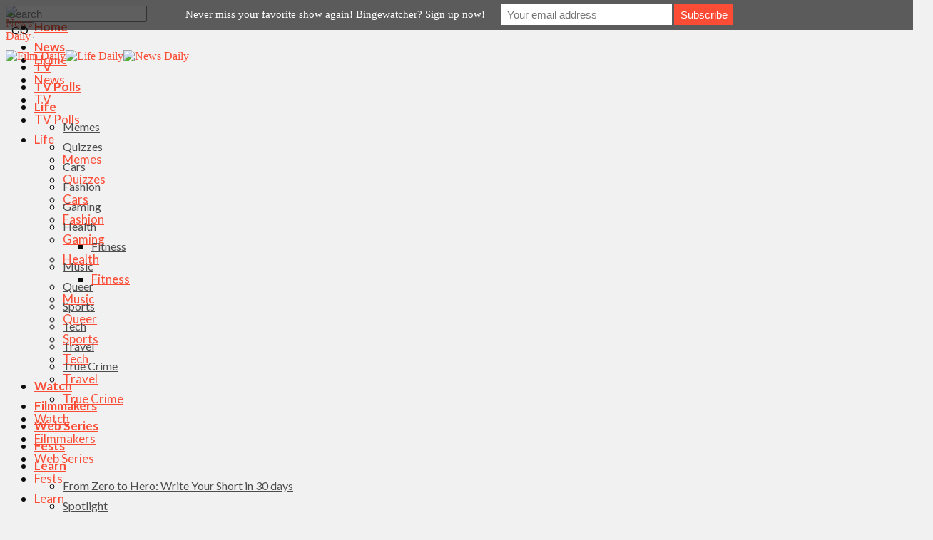

--- FILE ---
content_type: text/html; charset=UTF-8
request_url: https://filmdaily.co/2018/08/page/4/
body_size: 29544
content:
<!DOCTYPE html>
<html lang="en-US">
<head>
	<!-- Google Tag Manager -->
    <script>(function(w,d,s,l,i){w[l]=w[l]||[];w[l].push({'gtm.start':
    new Date().getTime(),event:'gtm.js'});var f=d.getElementsByTagName(s)[0],
    j=d.createElement(s),dl=l!='dataLayer'?'&l='+l:'';j.async=true;j.src=
    'https://www.googletagmanager.com/gtm.js?id='+i+dl;f.parentNode.insertBefore(j,f);
    })(window,document,'script','dataLayer','GTM-KN6CN6N');</script>
    <!-- End Google Tag Manager -->
            <meta charset="UTF-8"/>

            <meta name="news_keywords" content="Aparajito, Au Revoir les Enfants, Belle de Jour, First Name: Carmen, Golden Lion, Pietà, The Return, The Shape of Water, The Southerner, The Way We Laughed, Three Colours: Blue, Venice Film Festival, " />

            <link rel="profile" href="http://gmpg.org/xfn/11"/>
            <link rel="pingback" href="https://filmdaily.co/xmlrpc.php"/>
                        <meta name="viewport" content="width=device-width,initial-scale=1,user-scalable=no">
        <meta name='robots' content='noindex, follow' />
	<style>img:is([sizes="auto" i], [sizes^="auto," i]) { contain-intrinsic-size: 3000px 1500px }</style>
	<meta http-equiv="Content-Security-Policy" content="block-all-mixed-content" />


	<!-- This site is optimized with the Yoast SEO plugin v25.3.1 - https://yoast.com/wordpress/plugins/seo/ -->
	<title>August 2018 &#8211; Page 4 of 4 &#8211; Film Daily</title>
	<meta property="og:locale" content="en_US" />
	<meta property="og:type" content="website" />
	<meta property="og:title" content="August 2018 &#8211; Page 4 of 4 &#8211; Film Daily" />
	<meta property="og:url" content="https://filmdaily.co/2018/08/" />
	<meta property="og:site_name" content="Film Daily" />
	<meta property="og:image" content="https://filmdaily.co/wp-content/uploads/2022/06/filmdailylogo-01.jpg" />
	<meta property="og:image:width" content="1600" />
	<meta property="og:image:height" content="281" />
	<meta property="og:image:type" content="image/jpeg" />
	<meta name="twitter:card" content="summary_large_image" />
	<meta name="twitter:site" content="@filmdailyco" />
	<script type="application/ld+json" class="yoast-schema-graph">{"@context":"https://schema.org","@graph":[{"@type":"CollectionPage","@id":"https://filmdaily.co/2018/08/","url":"https://filmdaily.co/2018/08/page/4/","name":"August 2018 &#8211; Page 4 of 4 &#8211; Film Daily","isPartOf":{"@id":"https://filmdaily.co/#website"},"primaryImageOfPage":{"@id":"https://filmdaily.co/2018/08/page/4/#primaryimage"},"image":{"@id":"https://filmdaily.co/2018/08/page/4/#primaryimage"},"thumbnailUrl":"https://filmdaily.co/wp-content/uploads/2018/08/venice_international_film_festival.jpg","breadcrumb":{"@id":"https://filmdaily.co/2018/08/page/4/#breadcrumb"},"inLanguage":"en-US"},{"@type":"ImageObject","inLanguage":"en-US","@id":"https://filmdaily.co/2018/08/page/4/#primaryimage","url":"https://filmdaily.co/wp-content/uploads/2018/08/venice_international_film_festival.jpg","contentUrl":"https://filmdaily.co/wp-content/uploads/2018/08/venice_international_film_festival.jpg","width":928,"height":523},{"@type":"BreadcrumbList","@id":"https://filmdaily.co/2018/08/page/4/#breadcrumb","itemListElement":[{"@type":"ListItem","position":1,"name":"Home","item":"https://filmdaily.co/"},{"@type":"ListItem","position":2,"name":"Archives for August 2018"}]},{"@type":"WebSite","@id":"https://filmdaily.co/#website","url":"https://filmdaily.co/","name":"Film Daily","description":"Always now, forever independent","publisher":{"@id":"https://filmdaily.co/#organization"},"potentialAction":[{"@type":"SearchAction","target":{"@type":"EntryPoint","urlTemplate":"https://filmdaily.co/?s={search_term_string}"},"query-input":{"@type":"PropertyValueSpecification","valueRequired":true,"valueName":"search_term_string"}}],"inLanguage":"en-US"},{"@type":"Organization","@id":"https://filmdaily.co/#organization","name":"Film Daily","url":"https://filmdaily.co/","logo":{"@type":"ImageObject","inLanguage":"en-US","@id":"https://filmdaily.co/#/schema/logo/image/","url":"https://filmdaily.co/wp-content/uploads/2017/03/filmdaily-logo-graphic-trans-512px.png","contentUrl":"https://filmdaily.co/wp-content/uploads/2017/03/filmdaily-logo-graphic-trans-512px.png","width":512,"height":512,"caption":"Film Daily"},"image":{"@id":"https://filmdaily.co/#/schema/logo/image/"},"sameAs":["https://www.facebook.com/yourfilmdaily/","https://x.com/filmdailyco","https://www.instagram.com/filmdailynews/"]}]}</script>
	<!-- / Yoast SEO plugin. -->


<link rel='dns-prefetch' href='//scripts.mediavine.com' />
<link rel='dns-prefetch' href='//fonts.googleapis.com' />
<link href='http://fonts.googleapis.com' rel='preconnect' />
<link href='//fonts.gstatic.com' crossorigin='' rel='preconnect' />
<link rel="alternate" type="application/rss+xml" title="Film Daily &raquo; Feed" href="https://filmdaily.co/feed/" />
<script type="text/javascript">
/* <![CDATA[ */
window._wpemojiSettings = {"baseUrl":"https:\/\/s.w.org\/images\/core\/emoji\/15.1.0\/72x72\/","ext":".png","svgUrl":"https:\/\/s.w.org\/images\/core\/emoji\/15.1.0\/svg\/","svgExt":".svg","source":{"concatemoji":"https:\/\/filmdaily.co\/wp-includes\/js\/wp-emoji-release.min.js?ver=6.8.1"}};
/*! This file is auto-generated */
!function(i,n){var o,s,e;function c(e){try{var t={supportTests:e,timestamp:(new Date).valueOf()};sessionStorage.setItem(o,JSON.stringify(t))}catch(e){}}function p(e,t,n){e.clearRect(0,0,e.canvas.width,e.canvas.height),e.fillText(t,0,0);var t=new Uint32Array(e.getImageData(0,0,e.canvas.width,e.canvas.height).data),r=(e.clearRect(0,0,e.canvas.width,e.canvas.height),e.fillText(n,0,0),new Uint32Array(e.getImageData(0,0,e.canvas.width,e.canvas.height).data));return t.every(function(e,t){return e===r[t]})}function u(e,t,n){switch(t){case"flag":return n(e,"\ud83c\udff3\ufe0f\u200d\u26a7\ufe0f","\ud83c\udff3\ufe0f\u200b\u26a7\ufe0f")?!1:!n(e,"\ud83c\uddfa\ud83c\uddf3","\ud83c\uddfa\u200b\ud83c\uddf3")&&!n(e,"\ud83c\udff4\udb40\udc67\udb40\udc62\udb40\udc65\udb40\udc6e\udb40\udc67\udb40\udc7f","\ud83c\udff4\u200b\udb40\udc67\u200b\udb40\udc62\u200b\udb40\udc65\u200b\udb40\udc6e\u200b\udb40\udc67\u200b\udb40\udc7f");case"emoji":return!n(e,"\ud83d\udc26\u200d\ud83d\udd25","\ud83d\udc26\u200b\ud83d\udd25")}return!1}function f(e,t,n){var r="undefined"!=typeof WorkerGlobalScope&&self instanceof WorkerGlobalScope?new OffscreenCanvas(300,150):i.createElement("canvas"),a=r.getContext("2d",{willReadFrequently:!0}),o=(a.textBaseline="top",a.font="600 32px Arial",{});return e.forEach(function(e){o[e]=t(a,e,n)}),o}function t(e){var t=i.createElement("script");t.src=e,t.defer=!0,i.head.appendChild(t)}"undefined"!=typeof Promise&&(o="wpEmojiSettingsSupports",s=["flag","emoji"],n.supports={everything:!0,everythingExceptFlag:!0},e=new Promise(function(e){i.addEventListener("DOMContentLoaded",e,{once:!0})}),new Promise(function(t){var n=function(){try{var e=JSON.parse(sessionStorage.getItem(o));if("object"==typeof e&&"number"==typeof e.timestamp&&(new Date).valueOf()<e.timestamp+604800&&"object"==typeof e.supportTests)return e.supportTests}catch(e){}return null}();if(!n){if("undefined"!=typeof Worker&&"undefined"!=typeof OffscreenCanvas&&"undefined"!=typeof URL&&URL.createObjectURL&&"undefined"!=typeof Blob)try{var e="postMessage("+f.toString()+"("+[JSON.stringify(s),u.toString(),p.toString()].join(",")+"));",r=new Blob([e],{type:"text/javascript"}),a=new Worker(URL.createObjectURL(r),{name:"wpTestEmojiSupports"});return void(a.onmessage=function(e){c(n=e.data),a.terminate(),t(n)})}catch(e){}c(n=f(s,u,p))}t(n)}).then(function(e){for(var t in e)n.supports[t]=e[t],n.supports.everything=n.supports.everything&&n.supports[t],"flag"!==t&&(n.supports.everythingExceptFlag=n.supports.everythingExceptFlag&&n.supports[t]);n.supports.everythingExceptFlag=n.supports.everythingExceptFlag&&!n.supports.flag,n.DOMReady=!1,n.readyCallback=function(){n.DOMReady=!0}}).then(function(){return e}).then(function(){var e;n.supports.everything||(n.readyCallback(),(e=n.source||{}).concatemoji?t(e.concatemoji):e.wpemoji&&e.twemoji&&(t(e.twemoji),t(e.wpemoji)))}))}((window,document),window._wpemojiSettings);
/* ]]> */
</script>
<link rel='stylesheet' id='wp-block-library-css' href='https://filmdaily.co/wp-includes/css/dist/block-library/style.min.css?ver=6.8.1' type='text/css' media='all' />
<style id='classic-theme-styles-inline-css' type='text/css'>
/*! This file is auto-generated */
.wp-block-button__link{color:#fff;background-color:#32373c;border-radius:9999px;box-shadow:none;text-decoration:none;padding:calc(.667em + 2px) calc(1.333em + 2px);font-size:1.125em}.wp-block-file__button{background:#32373c;color:#fff;text-decoration:none}
</style>
<style id='wppb-edit-profile-style-inline-css' type='text/css'>


</style>
<style id='wppb-login-style-inline-css' type='text/css'>


</style>
<style id='wppb-recover-password-style-inline-css' type='text/css'>


</style>
<style id='wppb-register-style-inline-css' type='text/css'>


</style>
<link rel='stylesheet' id='mpp_gutenberg-css' href='https://filmdaily.co/wp-content/uploads/hummingbird-assets/47791d4fa674a520a06112bdd734af95.css' type='text/css' media='all' />
<style id='global-styles-inline-css' type='text/css'>
:root{--wp--preset--aspect-ratio--square: 1;--wp--preset--aspect-ratio--4-3: 4/3;--wp--preset--aspect-ratio--3-4: 3/4;--wp--preset--aspect-ratio--3-2: 3/2;--wp--preset--aspect-ratio--2-3: 2/3;--wp--preset--aspect-ratio--16-9: 16/9;--wp--preset--aspect-ratio--9-16: 9/16;--wp--preset--color--black: #000000;--wp--preset--color--cyan-bluish-gray: #abb8c3;--wp--preset--color--white: #ffffff;--wp--preset--color--pale-pink: #f78da7;--wp--preset--color--vivid-red: #cf2e2e;--wp--preset--color--luminous-vivid-orange: #ff6900;--wp--preset--color--luminous-vivid-amber: #fcb900;--wp--preset--color--light-green-cyan: #7bdcb5;--wp--preset--color--vivid-green-cyan: #00d084;--wp--preset--color--pale-cyan-blue: #8ed1fc;--wp--preset--color--vivid-cyan-blue: #0693e3;--wp--preset--color--vivid-purple: #9b51e0;--wp--preset--gradient--vivid-cyan-blue-to-vivid-purple: linear-gradient(135deg,rgba(6,147,227,1) 0%,rgb(155,81,224) 100%);--wp--preset--gradient--light-green-cyan-to-vivid-green-cyan: linear-gradient(135deg,rgb(122,220,180) 0%,rgb(0,208,130) 100%);--wp--preset--gradient--luminous-vivid-amber-to-luminous-vivid-orange: linear-gradient(135deg,rgba(252,185,0,1) 0%,rgba(255,105,0,1) 100%);--wp--preset--gradient--luminous-vivid-orange-to-vivid-red: linear-gradient(135deg,rgba(255,105,0,1) 0%,rgb(207,46,46) 100%);--wp--preset--gradient--very-light-gray-to-cyan-bluish-gray: linear-gradient(135deg,rgb(238,238,238) 0%,rgb(169,184,195) 100%);--wp--preset--gradient--cool-to-warm-spectrum: linear-gradient(135deg,rgb(74,234,220) 0%,rgb(151,120,209) 20%,rgb(207,42,186) 40%,rgb(238,44,130) 60%,rgb(251,105,98) 80%,rgb(254,248,76) 100%);--wp--preset--gradient--blush-light-purple: linear-gradient(135deg,rgb(255,206,236) 0%,rgb(152,150,240) 100%);--wp--preset--gradient--blush-bordeaux: linear-gradient(135deg,rgb(254,205,165) 0%,rgb(254,45,45) 50%,rgb(107,0,62) 100%);--wp--preset--gradient--luminous-dusk: linear-gradient(135deg,rgb(255,203,112) 0%,rgb(199,81,192) 50%,rgb(65,88,208) 100%);--wp--preset--gradient--pale-ocean: linear-gradient(135deg,rgb(255,245,203) 0%,rgb(182,227,212) 50%,rgb(51,167,181) 100%);--wp--preset--gradient--electric-grass: linear-gradient(135deg,rgb(202,248,128) 0%,rgb(113,206,126) 100%);--wp--preset--gradient--midnight: linear-gradient(135deg,rgb(2,3,129) 0%,rgb(40,116,252) 100%);--wp--preset--font-size--small: 13px;--wp--preset--font-size--medium: 20px;--wp--preset--font-size--large: 36px;--wp--preset--font-size--x-large: 42px;--wp--preset--spacing--20: 0.44rem;--wp--preset--spacing--30: 0.67rem;--wp--preset--spacing--40: 1rem;--wp--preset--spacing--50: 1.5rem;--wp--preset--spacing--60: 2.25rem;--wp--preset--spacing--70: 3.38rem;--wp--preset--spacing--80: 5.06rem;--wp--preset--shadow--natural: 6px 6px 9px rgba(0, 0, 0, 0.2);--wp--preset--shadow--deep: 12px 12px 50px rgba(0, 0, 0, 0.4);--wp--preset--shadow--sharp: 6px 6px 0px rgba(0, 0, 0, 0.2);--wp--preset--shadow--outlined: 6px 6px 0px -3px rgba(255, 255, 255, 1), 6px 6px rgba(0, 0, 0, 1);--wp--preset--shadow--crisp: 6px 6px 0px rgba(0, 0, 0, 1);}:where(.is-layout-flex){gap: 0.5em;}:where(.is-layout-grid){gap: 0.5em;}body .is-layout-flex{display: flex;}.is-layout-flex{flex-wrap: wrap;align-items: center;}.is-layout-flex > :is(*, div){margin: 0;}body .is-layout-grid{display: grid;}.is-layout-grid > :is(*, div){margin: 0;}:where(.wp-block-columns.is-layout-flex){gap: 2em;}:where(.wp-block-columns.is-layout-grid){gap: 2em;}:where(.wp-block-post-template.is-layout-flex){gap: 1.25em;}:where(.wp-block-post-template.is-layout-grid){gap: 1.25em;}.has-black-color{color: var(--wp--preset--color--black) !important;}.has-cyan-bluish-gray-color{color: var(--wp--preset--color--cyan-bluish-gray) !important;}.has-white-color{color: var(--wp--preset--color--white) !important;}.has-pale-pink-color{color: var(--wp--preset--color--pale-pink) !important;}.has-vivid-red-color{color: var(--wp--preset--color--vivid-red) !important;}.has-luminous-vivid-orange-color{color: var(--wp--preset--color--luminous-vivid-orange) !important;}.has-luminous-vivid-amber-color{color: var(--wp--preset--color--luminous-vivid-amber) !important;}.has-light-green-cyan-color{color: var(--wp--preset--color--light-green-cyan) !important;}.has-vivid-green-cyan-color{color: var(--wp--preset--color--vivid-green-cyan) !important;}.has-pale-cyan-blue-color{color: var(--wp--preset--color--pale-cyan-blue) !important;}.has-vivid-cyan-blue-color{color: var(--wp--preset--color--vivid-cyan-blue) !important;}.has-vivid-purple-color{color: var(--wp--preset--color--vivid-purple) !important;}.has-black-background-color{background-color: var(--wp--preset--color--black) !important;}.has-cyan-bluish-gray-background-color{background-color: var(--wp--preset--color--cyan-bluish-gray) !important;}.has-white-background-color{background-color: var(--wp--preset--color--white) !important;}.has-pale-pink-background-color{background-color: var(--wp--preset--color--pale-pink) !important;}.has-vivid-red-background-color{background-color: var(--wp--preset--color--vivid-red) !important;}.has-luminous-vivid-orange-background-color{background-color: var(--wp--preset--color--luminous-vivid-orange) !important;}.has-luminous-vivid-amber-background-color{background-color: var(--wp--preset--color--luminous-vivid-amber) !important;}.has-light-green-cyan-background-color{background-color: var(--wp--preset--color--light-green-cyan) !important;}.has-vivid-green-cyan-background-color{background-color: var(--wp--preset--color--vivid-green-cyan) !important;}.has-pale-cyan-blue-background-color{background-color: var(--wp--preset--color--pale-cyan-blue) !important;}.has-vivid-cyan-blue-background-color{background-color: var(--wp--preset--color--vivid-cyan-blue) !important;}.has-vivid-purple-background-color{background-color: var(--wp--preset--color--vivid-purple) !important;}.has-black-border-color{border-color: var(--wp--preset--color--black) !important;}.has-cyan-bluish-gray-border-color{border-color: var(--wp--preset--color--cyan-bluish-gray) !important;}.has-white-border-color{border-color: var(--wp--preset--color--white) !important;}.has-pale-pink-border-color{border-color: var(--wp--preset--color--pale-pink) !important;}.has-vivid-red-border-color{border-color: var(--wp--preset--color--vivid-red) !important;}.has-luminous-vivid-orange-border-color{border-color: var(--wp--preset--color--luminous-vivid-orange) !important;}.has-luminous-vivid-amber-border-color{border-color: var(--wp--preset--color--luminous-vivid-amber) !important;}.has-light-green-cyan-border-color{border-color: var(--wp--preset--color--light-green-cyan) !important;}.has-vivid-green-cyan-border-color{border-color: var(--wp--preset--color--vivid-green-cyan) !important;}.has-pale-cyan-blue-border-color{border-color: var(--wp--preset--color--pale-cyan-blue) !important;}.has-vivid-cyan-blue-border-color{border-color: var(--wp--preset--color--vivid-cyan-blue) !important;}.has-vivid-purple-border-color{border-color: var(--wp--preset--color--vivid-purple) !important;}.has-vivid-cyan-blue-to-vivid-purple-gradient-background{background: var(--wp--preset--gradient--vivid-cyan-blue-to-vivid-purple) !important;}.has-light-green-cyan-to-vivid-green-cyan-gradient-background{background: var(--wp--preset--gradient--light-green-cyan-to-vivid-green-cyan) !important;}.has-luminous-vivid-amber-to-luminous-vivid-orange-gradient-background{background: var(--wp--preset--gradient--luminous-vivid-amber-to-luminous-vivid-orange) !important;}.has-luminous-vivid-orange-to-vivid-red-gradient-background{background: var(--wp--preset--gradient--luminous-vivid-orange-to-vivid-red) !important;}.has-very-light-gray-to-cyan-bluish-gray-gradient-background{background: var(--wp--preset--gradient--very-light-gray-to-cyan-bluish-gray) !important;}.has-cool-to-warm-spectrum-gradient-background{background: var(--wp--preset--gradient--cool-to-warm-spectrum) !important;}.has-blush-light-purple-gradient-background{background: var(--wp--preset--gradient--blush-light-purple) !important;}.has-blush-bordeaux-gradient-background{background: var(--wp--preset--gradient--blush-bordeaux) !important;}.has-luminous-dusk-gradient-background{background: var(--wp--preset--gradient--luminous-dusk) !important;}.has-pale-ocean-gradient-background{background: var(--wp--preset--gradient--pale-ocean) !important;}.has-electric-grass-gradient-background{background: var(--wp--preset--gradient--electric-grass) !important;}.has-midnight-gradient-background{background: var(--wp--preset--gradient--midnight) !important;}.has-small-font-size{font-size: var(--wp--preset--font-size--small) !important;}.has-medium-font-size{font-size: var(--wp--preset--font-size--medium) !important;}.has-large-font-size{font-size: var(--wp--preset--font-size--large) !important;}.has-x-large-font-size{font-size: var(--wp--preset--font-size--x-large) !important;}
:where(.wp-block-post-template.is-layout-flex){gap: 1.25em;}:where(.wp-block-post-template.is-layout-grid){gap: 1.25em;}
:where(.wp-block-columns.is-layout-flex){gap: 2em;}:where(.wp-block-columns.is-layout-grid){gap: 2em;}
:root :where(.wp-block-pullquote){font-size: 1.5em;line-height: 1.6;}
</style>
<style id='woocommerce-inline-inline-css' type='text/css'>
.woocommerce form .form-row .required { visibility: visible; }
</style>
<link rel='stylesheet' id='brands-styles-css' href='https://filmdaily.co/wp-content/uploads/hummingbird-assets/247e42147448d46905d141d71921c584.css' type='text/css' media='all' />
<link rel="preload" as="style" href="https://fonts.googleapis.com/css?family=Roboto+Slab%3A100%2C100italic%2C200%2C200italic%2C300%2C300italic%2C400%2C400italic%2C500%2C500italic%2C600%2C600italic%2C700%2C700italic%2C800%2C800italic%2C900%2C900italic%7CLato%3A100%2C100italic%2C200%2C200italic%2C300%2C300italic%2C400%2C400italic%2C500%2C500italic%2C600%2C600italic%2C700%2C700italic%2C800%2C800italic%2C900%2C900italic&#038;subset=latin%2Clatin-ext&#038;ver=1.0.0" /><link rel='stylesheet' id='discussion_google_fonts-css' href='https://fonts.googleapis.com/css?family=Roboto+Slab%3A100%2C100italic%2C200%2C200italic%2C300%2C300italic%2C400%2C400italic%2C500%2C500italic%2C600%2C600italic%2C700%2C700italic%2C800%2C800italic%2C900%2C900italic%7CLato%3A100%2C100italic%2C200%2C200italic%2C300%2C300italic%2C400%2C400italic%2C500%2C500italic%2C600%2C600italic%2C700%2C700italic%2C800%2C800italic%2C900%2C900italic&#038;subset=latin%2Clatin-ext&#038;ver=1.0.0' type='text/css' media='print' onload='this.media=&#34;all&#34;' />
<link rel='stylesheet' id='wphb-1-css' href='https://filmdaily.co/wp-content/uploads/hummingbird-assets/44de7de78d72d80f7a90f583dc2939a3.css' type='text/css' media='all' />
<style id='wphb-1-inline-css' type='text/css'>
/* Additional styles under Appearance > Customize */

@media only screen and (max-width: 1440px) and (min-width:1201px){
.mkd-pb-one-holder .mkd-pb-one-non-featured .mkd-pt-seven-item:last-child{
    display: none;
}

.mkd-pb-one-holder .mkd-pb-one-non-featured .mkd-pt-seven-item .mkd-pt-seven-item-inner{
 padding: 13px;   
}
}

@media only screen and (max-width: 1024px) {
    .mkd-top-bar .widget_nav_menu{
        display: none;
    }
}
@media only screen and (max-width: 768px) {
    .mkd-top-bar .mkd-position-right-inner > .widget:first-child{
        margin-right: 0px;
    }
    .mkd-top-bar #lang_sel{
        display: none;
    }
}
#mkd-back-to-top {
    bottom: 110px;
}
@media only screen and (min-width: 1025px) {
    .mkd-two-columns-75-25.mkd-content-has-sidebar .mkd-content-left-from-sidebar {
        max-width: calc(100% - 310px);
        float: left;
    }
    .mkd-two-columns-75-25.mkd-content-has-sidebar .mkd-column2 {
        min-width: 310px;
        float: right;
    }
}
@media only screen and (max-width: 343px) {
    .mkd-blog-holder.mkd-blog-single article .mkd-post-text {
        padding-left: 10px;
        padding-right: 10px
    }
}@media only screen and (min-width: 1024px) and (max-width: 1400px){}
</style>
<link rel='stylesheet' id='wphb-2-css' href='https://filmdaily.co/wp-content/uploads/hummingbird-assets/9735a16bc356de7bfcc39937d7e425c4.css' type='text/css' media='all' />
<link rel='stylesheet' id='wphb-3-css' href='https://filmdaily.co/wp-content/uploads/hummingbird-assets/9a5e5f8081f5ccd97d61860b3dc3c727.css' type='text/css' media='all' />
<link rel='stylesheet' id='discussion-mikado-child-style-css' href='https://filmdaily.co/wp-content/themes/discussionwp-child/style.css?ver=6.8.1' type='text/css' media='all' />
<link rel='stylesheet' id='wppb_stylesheet-css' href='https://filmdaily.co/wp-content/uploads/hummingbird-assets/4510679f82861fb1607d1b29fdb811c0.css' type='text/css' media='all' />
<script type="text/javascript" src="https://filmdaily.co/wp-content/uploads/hummingbird-assets/233097776bafc23e9e6d30c96dbd8e15.js" id="wphb-4-js"></script>
<script type="text/javascript" id="wphb-5-js-extra">
/* <![CDATA[ */
var woocommerce_params = {"ajax_url":"\/wp-admin\/admin-ajax.php","wc_ajax_url":"\/?wc-ajax=%%endpoint%%","i18n_password_show":"Show password","i18n_password_hide":"Hide password"};;;var wc_add_to_cart_params = {"ajax_url":"\/wp-admin\/admin-ajax.php","wc_ajax_url":"\/?wc-ajax=%%endpoint%%","i18n_view_cart":"View cart","cart_url":"https:\/\/filmdaily.co\/cart\/","is_cart":"","cart_redirect_after_add":"yes"};;;var FB3D_CLIENT_LOCALE = {"ajaxurl":"https:\/\/filmdaily.co\/wp-admin\/admin-ajax.php","dictionary":{"Table of contents":"Table of contents","Close":"Close","Bookmarks":"Bookmarks","Thumbnails":"Thumbnails","Search":"Search","Share":"Share","Facebook":"Facebook","Twitter":"Twitter","Email":"Email","Play":"Play","Previous page":"Previous page","Next page":"Next page","Zoom in":"Zoom in","Zoom out":"Zoom out","Fit view":"Fit view","Auto play":"Auto play","Full screen":"Full screen","More":"More","Smart pan":"Smart pan","Single page":"Single page","Sounds":"Sounds","Stats":"Stats","Print":"Print","Download":"Download","Goto first page":"Goto first page","Goto last page":"Goto last page"},"images":"https:\/\/filmdaily.co\/wp-content\/plugins\/unreal-flipbook-addon-for-visual-composer\/assets\/images\/","jsData":{"urls":[],"posts":{"ids_mis":[],"ids":[]},"pages":[],"firstPages":[],"bookCtrlProps":[],"bookTemplates":[]},"key":"3d-flip-book","pdfJS":{"pdfJsLib":"https:\/\/filmdaily.co\/wp-content\/plugins\/unreal-flipbook-addon-for-visual-composer\/assets\/js\/pdf.min.js?ver=4.3.136","pdfJsWorker":"https:\/\/filmdaily.co\/wp-content\/plugins\/unreal-flipbook-addon-for-visual-composer\/assets\/js\/pdf.worker.js?ver=4.3.136","stablePdfJsLib":"https:\/\/filmdaily.co\/wp-content\/plugins\/unreal-flipbook-addon-for-visual-composer\/assets\/js\/stable\/pdf.min.js?ver=2.5.207","stablePdfJsWorker":"https:\/\/filmdaily.co\/wp-content\/plugins\/unreal-flipbook-addon-for-visual-composer\/assets\/js\/stable\/pdf.worker.js?ver=2.5.207","pdfJsCMapUrl":"https:\/\/filmdaily.co\/wp-content\/plugins\/unreal-flipbook-addon-for-visual-composer\/assets\/cmaps\/"},"cacheurl":"https:\/\/filmdaily.co\/wp-content\/uploads\/3d-flip-book\/cache\/","pluginsurl":"https:\/\/filmdaily.co\/wp-content\/plugins\/","pluginurl":"https:\/\/filmdaily.co\/wp-content\/plugins\/unreal-flipbook-addon-for-visual-composer\/","thumbnailSize":{"width":"150","height":"150"},"version":"1.16.16"};
/* ]]> */
</script>
<script type="text/javascript" src="https://filmdaily.co/wp-content/uploads/hummingbird-assets/5338386f5927878f2807e8d48fe09f43.js" id="wphb-5-js"></script>
<script></script><link rel="https://api.w.org/" href="https://filmdaily.co/wp-json/" /><link rel="EditURI" type="application/rsd+xml" title="RSD" href="https://filmdaily.co/xmlrpc.php?rsd" />
<meta name="generator" content="WordPress 6.8.1" />
<meta name="generator" content="WooCommerce 9.9.6" />
		<script>
			document.documentElement.className = document.documentElement.className.replace('no-js', 'js');
		</script>
			<noscript><style>.woocommerce-product-gallery{ opacity: 1 !important; }</style></noscript>
	<meta name="generator" content="Powered by WPBakery Page Builder - drag and drop page builder for WordPress."/>
<style>#mailchimp-top-bar form,#mailchimp-top-bar input,#mailchimp-top-bar label{box-shadow:none;box-sizing:border-box;float:none;font-size:100%;height:auto;line-height:normal;margin:0;outline:0;padding:0;text-shadow:none;vertical-align:middle}#mailchimp-top-bar input,#mailchimp-top-bar label{display:inline-block!important;vertical-align:middle!important;width:auto}#mailchimp-top-bar form{margin:0!important;padding:0!important;text-align:center}#mailchimp-top-bar label{margin:0 6px 0 0}#mailchimp-top-bar .mctb-button,#mailchimp-top-bar .mctb-email,#mailchimp-top-bar input,#mailchimp-top-bar input[type=email],#mailchimp-top-bar input[type=text]{background:#fff;border:1px solid #fff;height:auto;margin:0 0 0 6px}#mailchimp-top-bar .mctb-email{max-width:240px!important;width:100%}#mailchimp-top-bar .mctb-button{cursor:pointer;margin-left:0}#mailchimp-top-bar .mctb-email-confirm{display:none!important}#mailchimp-top-bar.mctb-small{font-size:10px}#mailchimp-top-bar.mctb-small .mctb-bar{padding:5px 6px}#mailchimp-top-bar.mctb-small .mctb-button{padding:4px 12px}#mailchimp-top-bar.mctb-small .mctb-email,#mailchimp-top-bar.mctb-small .mctb-label,#mailchimp-top-bar.mctb-small input{padding:4px 6px!important}#mailchimp-top-bar.mctb-small input,#mailchimp-top-bar.mctb-small label{font-size:12px}#mailchimp-top-bar.mctb-small .mctb-close{font-size:16px;padding:4px 12px}#mailchimp-top-bar.mctb-medium{font-size:12.5px}#mailchimp-top-bar.mctb-medium .mctb-bar{padding:6.25px 7.5px}#mailchimp-top-bar.mctb-medium .mctb-button{padding:5px 15px}#mailchimp-top-bar.mctb-medium .mctb-email,#mailchimp-top-bar.mctb-medium .mctb-label,#mailchimp-top-bar.mctb-medium input{padding:5px 7.5px!important}#mailchimp-top-bar.mctb-medium input,#mailchimp-top-bar.mctb-medium label{font-size:15px}#mailchimp-top-bar.mctb-medium .mctb-close{font-size:20px;padding:5px 15px}#mailchimp-top-bar.mctb-big{font-size:15px}#mailchimp-top-bar.mctb-big .mctb-bar{padding:7.5px 9px}#mailchimp-top-bar.mctb-big .mctb-button{padding:6px 18px}#mailchimp-top-bar.mctb-big .mctb-email,#mailchimp-top-bar.mctb-big .mctb-label,#mailchimp-top-bar.mctb-big input{padding:6px 9px!important}#mailchimp-top-bar.mctb-big input,#mailchimp-top-bar.mctb-big label{font-size:18px}#mailchimp-top-bar.mctb-big .mctb-close{font-size:24px;padding:6px 18px}@media (max-width:580px){#mailchimp-top-bar .mctb-email,#mailchimp-top-bar .mctb-label,#mailchimp-top-bar input,#mailchimp-top-bar label{max-width:100%!important;width:100%}#mailchimp-top-bar .mctb-email,#mailchimp-top-bar input{margin:6px 0 0!important}}@media (max-width:860px){#mailchimp-top-bar.multiple-input-fields .mctb-label{display:block!important;margin:0 0 6px}}.admin-bar .mctb{z-index:99998}.admin-bar .mctb-position-top{top:32px}@media screen and (max-width:782px){.admin-bar .mctb-position-top{top:46px}}@media screen and (max-width:600px){.admin-bar .mctb-position-top.mctb-sticky{top:0}}.mctb{background:transparent;left:0;margin:0;position:absolute;right:0;text-align:center;top:0;width:100%;z-index:100000}.mctb-bar{overflow:hidden;position:relative;width:100%}.mctb-sticky{position:fixed}.mctb-position-bottom{bottom:0;position:fixed;top:auto}.mctb-position-bottom .mctb-bar{clear:both}.mctb-response{left:0;position:absolute;top:0;transition-duration:.8s;width:100%;z-index:100}.mctb-close{clear:both;cursor:pointer;display:inline-block;float:right;line-height:normal;margin-right:12px;z-index:10}.mctb-icon-inside-bar.mctb-position-bottom .mctb-bar{bottom:0;position:absolute}.mctb-icon-inside-bar .mctb-close{float:none;position:absolute;right:0;top:0}.mctb-bar,.mctb-label,.mctb-close{color:#ffffff!important;}.mctb-button{background:#fb4c35!important;border-color:#fb4c35!important;}.mctb-email:focus{outline-color:#fb4c35!important;}.mctb-button{color: #ffffff!important;}</style>
<link rel="icon" href="https://filmdaily.co/wp-content/uploads/2017/10/cropped-filmdaily-graphic-512px-favicon-32x32.png" sizes="32x32" />
<link rel="icon" href="https://filmdaily.co/wp-content/uploads/2017/10/cropped-filmdaily-graphic-512px-favicon-192x192.png" sizes="192x192" />
<link rel="apple-touch-icon" href="https://filmdaily.co/wp-content/uploads/2017/10/cropped-filmdaily-graphic-512px-favicon-180x180.png" />
<meta name="msapplication-TileImage" content="https://filmdaily.co/wp-content/uploads/2017/10/cropped-filmdaily-graphic-512px-favicon-270x270.png" />
		<style type="text/css" id="wp-custom-css">
			/*
You can add your own CSS here.

Click the help icon above to learn more.


Palette:
FD Orange: #fb4c35;
Light Orange bg: #f9ecea;
Peachpuff: #ffd2b9;
FD Text Charcoal: #0d0d0d;
Text Slate: #4c4c4c;
Text Med. Grey: #888;
Light Grey bg: #f1f1f1;

NOTE:
Contact Form 7 styles are in 
/wp-content/themes/discussionwp-child/style.css
*/


.hidden,
.mkd-sticky-header,
.mkd-page-header .mkd-vertical-align-containers .mkd-position-left:before,
.mkd-mobile-header .mkd-position-left:before,
.mkd-title .mkd-title-holder .mkd-breadcrumbs,
.mkd-title .mkd-titlie-holder .mkd-breadcrumbs span.mkd-current,
.post-template-default .mkd-title-text,
.mkd-post-info-count,
.mkd-blog-share:after,
.woocommerce.single-product .mkd-title,
.product_meta {
    display: none !important;
}



body, pre {
  background-color: #f1f1f1;
	color: #0d0d0f;
}

a, p a, .fd-orange {
	color: #fb4c35;
}

ol, ul {
	list-style-position: outside;
}

li {
    font-family: Lato, sans-serif;
}

ol li {
	margin-left: 15px;
}

p {
	margin-bottom: 23px;
	color: #0d0d0f;
}

h1,h2,h3,h4,h5,h6,
.mkd-title .mkd-title-holder .mkd-breadcrumbs a, .mkd-title .mkd-title-holder .mkd-breadcrumbs span {
	text-transform: none;
}

cite {
	display: block;
	margin-top: 40px;
	font-size: 16px;
}
cite em {
	font-style: normal;
}

blockquote {
	font-size: 17px;
	line-height: inherit; 
}

button,
h1.mkd-post-title {
	font-family: Roboto slab, serif;
}

input,
textarea,
select,
button,
.mkd-btn {
	font-size: 15px;
}

.custom-sasa-min-height{
	height: 300px !important; 
  overflow: hidden; 
}


.mkd-section-inner-margin, .vc_row {
	margin-left: 0;
	margin-right: 0;
}

.mkd-btn {
	border: 3px solid #fb4c35;
	border-radius: 5px;
	background: #f9ecea;
	color: #0d0d0d;
	font-weight: bold;
}

.mkd-btn.mkd-btn-transparent {
	padding-left: 10px;
	padding-right: 10px;
}
.mkd-btn.mkd-btn-transparent.mkd-btn-icon .mkd-btn-text,
.mkd-btn.mkd-btn-transparent.mkd-btn-icon .mkd-btn-icon-element {
	color: #0d0d0d;
}

.wpcf7-form-control.wpcf7-date, .wpcf7-form-control.wpcf7-number, .wpcf7-form-control.wpcf7-quiz, .wpcf7-form-control.wpcf7-select, .wpcf7-form-control.wpcf7-text, .wpcf7-form-control.wpcf7-textarea {
	border: 1px solid #ccc;
}


.mctb-bar {
	background-color: rgba(17,17,17,0.67);
	padding-left: 0 !important;
	padding-right: 0 !important;
}

.mctb-close {
	margin-right: 0;
	background-color:rgba(251,76,53,0.5);
}

.mctb-response {
	background: #fb4c35;
}



.mkd-post-content h2 a, .mkd-post-content h3 a, .mkd-post-content h4 a, .mkd-post-content h5 a, .mkd-post-content h6 a {
	color: #fb4c35;
}


.mkd-ps-holder .mkd-post-item .mkd-ps-content .mkd-ps-title {
	font-size: 20px;
}

.mkd-ps-holder .mkd-post-item .mkd-ps-content .mkd-ps-title a:hover,
.mkd-post-item .mkd-post-info-date a::before,
.mkd-post-item .mkd-post-info-date a:hover {
	color: #fff;
}


.fd-mc-optin {
	width: 66.7%;
	margin: 25px auto 0;
}

.fd-mc-optin tr {
	border: 0;
}

.fd-mc-optin td.label {
	padding-right: 0;
	text-align: right;
}
	
.fd-mc-optin input[type=text],
.fd-mc-optin input[type=email] {
	width: 100%;
	height: 25px;
	font-size: 14px;
}


.mkd-blog-holder.mkd-blog-single article .mkd-post-text p.wp-caption-text {
	line-height: 1.5;
	font-size: 14px !important;
	color: #4c4c4c !important;
}



.mkd-mobile-header .mkd-mobile-menu-opener.opened .mkd-mobile-opener-icon-holder .mkd-line {
	background: #fff;
}




.mkd-content > .mkd-content-inner > .mkd-bn-holder {
	background: #fff;
	padding-left: 5px;
}



.mkd-main-menu ul li.wpmenucartli a {
	padding-left: 22px;
	padding-right: 22px;
}
.mkd-main-menu>ul>li>a.wpmenucart-contents {
	line-height: 49px;
	color: #fb4c35;
}

.mkd-main-menu>ul>li.wpml-ls-item .item_inner {
	display: flex;
	margin-top: 0.2em;
}
.mkd-main-menu>ul>li.wpml-ls-item .item_inner .mkd_menu_arrow {
	margin-top: -0.2em;
}

.mkd-position-left {
    position: absolute !important;
}


.mkd-page-header .mkd-logo-area .mkd-grid {
	width: 54%;
	max-width: 905px;
}
.mkd-page-header .mkd-logo-area .mkd-grid .mkd-position-left {
	display: flex;
  align-items: center;
}
.mkd-page-header .mkd-logo-area .mkd-logo-wrapper {
	height: 0;
	padding-bottom: calc(248/1986*100%);
}
.mkd-page-header .mkd-logo-area .mkd-logo-wrapper a {
	display: flex;
	max-height: none;
}
.mkd-page-header .mkd-logo-area .mkd-logo-wrapper a > div {
	position: relative;
	width: 42.95%;
}

@keyframes fdlogoswaps {
	0% {
		opacity: 0;
	}
	11.111% {
		opacity: 1;
	}
	33.333% {
		opacity: 1;
	}
	44.444% {
		opacity: 0;
	}
	100% {
		opacity: 0;
	}
}

.mkd-page-header .mkd-logo-area .mkd-logo-wrapper a > div > img {
	position: absolute;
	width: 100%;
	animation-name: fdlogoswaps;
	animation-timing-function: ease-in-out;
	animation-iteration-count: infinite;
	animation-duration: 7.5s;
}
.mkd-page-header .mkd-logo-area .mkd-logo-wrapper a > div > img:nth-of-type(1) {
	animation-delay: 0;
}
.mkd-page-header .mkd-logo-area .mkd-logo-wrapper a > div > img:nth-of-type(2) {
	opacity: 0;
	animation-delay: -2.5s;
}
.mkd-page-header .mkd-logo-area .mkd-logo-wrapper a > div > img:nth-of-type(3) {
	opacity: 0;
	animation-delay: -5s;
}
.mkd-page-header .mkd-logo-area .mkd-logo-wrapper a > img {
	width: 57.05%;
}




.mkd-sticky-header {
  opacity: 0.955;
}

.mkd-drop-down ul {
	width: 101%;
}

.mkd-main-menu>ul>li>a {
	font-size: 17px;
	font-weight: bold;
}
.mkd-drop-down .mkd-menu-second .mkd-menu-inner ul li>a {
	line-height: 22px;
	font-size: 16px;
	color: #4c4c4c;
}
#nav-menu-item-172547:hover a,
#nav-menu-item-172595:hover a {
	background: none;
	cursor: default;
}

.mkd-bn-holder .mkd-bn-title {
	font-size: 15px;
}

.mkd-bn-holder ul.mkd-bn-slide {
	margin-top: 0;
	padding-left: 130px;
}

.mkd-bn-holder ul.mkd-bn-slide .mkd-bn-text.flex-active-slide {
	margin-top: 3px;
	margin-bottom: 5px;
}

.mkd-bn-holder ul.mkd-bn-slide .mkd-bn-text a {
	padding-top: 3px;
	padding-left: 0;
	line-height: 1.2;
	font-size: 15px;
	color: #888;
}


.home .mkd-content {
	padding-bottom: 40px;
}

.home .mkd-pb-three-holder .mkd-pb-three-featured .mkd-pt-one-content-holder {
	border-bottom: 1px solid #e1e1e1;
}

.home .mkd-bnl-holder .mkd-bnl-outer .mkd-bnl-inner .mkd-post-item.mkd-active-post-page {
	background: #fff;
}


.home .post-grid .layer-content {
	position: relative;
}
.home .post-grid .element.title_link a {
	color: #0d0d0d;
}
.home .post-grid .element.title_link a:hover {
	color: #fb4c35;
}

.home .post-grid.fd-post-grid-home-feat .element.categories {
	position: absolute;
	top: 0;
	left: 0;
	display: inline-block;
  vertical-align: top;
	background-color: #0d0d0d;
	min-height: 25px;
	line-height: 25px;
	z-index: 10;
	padding-left: 21px;
	padding-right: 13px;
	font-size: 13px;
	color: #fff;
	opacity: 0.68;
	transition: background-color .15s cubic-bezier(.35,.7,.32,.9);
	transition-property: background-color;
	transition-duration: 0.15s;
	transition-timing-function: cubic-bezier(0.35, 0.7, 0.32, 0.9);
	transition-delay: 0s;
}
.home .post-grid.fd-post-grid-home-feat .element.categories::before {
	content: '';
	position: absolute;
	left: 0;
	top: 0;
	display: inline-block;
	vertical-align: top;
	height: 100%;
	width: 6px;
	background-color: #fb4c35;
	z-index: -1;
	transition-property: width;
	transition-duration: 0.2s;
	transition-timing-function: ease;
	transition-delay: 0s;
	transition: width .2s ease;
}
.home .post-grid.fd-post-grid-home-feat .element.categories:hover::before {
	width: 100%;
}
.home .post-grid.fd-post-grid-home-feat .element.categories a {
	display: inline;
	color: #fff;
}
.home .post-grid.fd-post-grid-home-feat .element.title_link {
	padding: 4.5% 27px 0;
	font-size: 26px;
  line-height: 1.4em;
}
.home .post-grid.fd-post-grid-home-feat .element.excerpt {
	padding: 17px 27px 39px;
	font-size: 17px;
  line-height: 1.4;
}

.home .fd-post-grid-home-3block .item .layer-wrapper {
	padding: 5px;
	border-top: 1px solid #e1e1e1;
}
.home .fd-post-grid-home-3block .item .element.thumb_link {
	float: left;
	margin-right: 5px;
	margin-bottom: 5px;
}
.home .fd-post-grid-home-3block .item .element.thumb_link img {
	width: 100px;
	height: 100px;
}
.home .fd-post-grid-home-3block .item .layer-content {
	margin: 0 10px 5px;
}
.home .fd-post-grid-home-3block .element.title_link a {
	font-size: 21px;
}
.home .fd-post-grid-home-3block .element.excerpt {
	margin: 17px 22px 10px 0;
	font-size: 15px;
}


body.search .mkd-title .mkd-title-holder {
	height: auto;
}
body.search .mkd-pt-two-item .mkd-pt-two-item-inner {
	height: auto;
}


.mkd-social-network-icon {
	font-size:17px;
}

.mkd-post-excerpt:after {
	content: '';
}

.mkd-blog-holder.mkd-blog-single article .mkd-post-image-area .mkd-post-info-category a,
.mkd-blog-holder.mkd-blog-single article .mkd-post-info>div,
.mkd-single-tags-holder .mkd-single-tags-title,
.mkd-single-tags-holder .mkd-tags a,
.mkd-author-description .mkd-author-description-image .mkd-author-tag {
	font-size: 13px;
}



.fd-fanservice-questions > .mkd-full-section-inner > .vc_column_container > .vc_column-inner {
	height: 100%;
}
.fd-fanservice-areas > .mkd-full-section-inner > .vc_column_container > .vc_column-inner,
.fd-dailysweat-areas > .mkd-full-section-inner > .vc_column_container > .vc_column-inner,
.fd-vogue-areas > .mkd-full-section-inner > .vc_column_container > .vc_column-inner {
	height: 100%;
	background-size: cover;
}
.fd-fanservice-areas > .mkd-full-section-inner > .vc_column_container > .vc_column-inner:before,
.fd-dailysweat-areas > .mkd-full-section-inner > .vc_column_container > .vc_column-inner:before,
.fd-vogue-areas > .mkd-full-section-inner > .vc_column_container > .vc_column-inner:before{
	position: absolute;
	top: 0;
	left: 0;
	width: 100%;
	height: 100%;
	background: rgba(255,255,255,0.45);
	z-index: 5;
}
.fd-fanservice-areas > .mkd-full-section-inner > .vc_column_container > .vc_column-inner h2,
.fd-dailysweat-areas > .mkd-full-section-inner > .vc_column_container > .vc_column-inner h2 {
	position: absolute;
	width: 100%;
	color: #000;
	text-shadow: 2px 2px 0 #fff;
	z-index: 10;
}
.fd-vogue-areas > .mkd-full-section-inner > .vc_column_container > .vc_column-inner h2 {
	position: absolute;
	width: 100%;
	color: #fff;
	text-shadow: 2px 2px 0 #000;
	z-index: 10;
}





.fd-shows-dir-nav {
	font-size: 16px;
}

.fd-shows-dir-bynetwork,
.fd-shows-dir-alpha {
	columns: 3 250px;
	list-style: none;
}

.fd-shows-dir-bynetwork > li,
.fd-shows-dir-alpha > li {
	padding-top: 25px;
	break-inside: avoid-column;
}

.fd-shows-dir-bynetwork ul,
.fd-shows-dir-alpha ul {
	columns: none;
	list-style: none;
}

.fd-shows-dir-bynetwork ul li,
.fd-shows-dir-alpha ul li {
	 padding-bottom: 5px;
   margin-left: 0.55em;
   text-indent: -0.55em;
   line-height: 1.55em;
}

.fd-shows-dir-bynetwork ul li a:hover,
.fd-shows-dir-alpha ul li a:hover {
	color: #121212;;
}

.fd-shows-dir-bynetwork h3,
.fd-shows-dir-alpha h3 {
	padding-bottom: 2px;
}




.mkd-content .fd-custom-breadcrumbs {
		margin-bottom: 0;
}

.fd-custom-breadcrumbs li {
	display: inline;
	color: #4c4c4c;
	font-size: 14px;
}

.fd-custom-breadcrumbs li span {
	color: #888;
}

.fd-show .mkd-title-holder {
	padding-top: 2px !important;
	padding-bottom: 0;
}

.mkd-blog-holder.mkd-blog-single article .mkd-post-text p.fd-show-blurb  {
	margin-top: 25px;
  margin-bottom: 30px;
}

.fd-show-articles-msg {
	margin-top: 20px;
	font-size: 16px;
	font-style: italic;
	color: #4c4c4c;
}

.mkd-post-image-area {
	margin: -35px;
}



.mkd-pt-one-excerpt .mkd-post-excerpt {
	font-size: 17px;
	line-height: 1.4;
}



span.goo_cal_btn_nav {
	font-size: 36px;
}

div.goo_calendar_container {
	overflow:hidden;
}

table.goo_table_scheduler td.empty_spaces {
	background: #ddd;
	opacity: 0.5;
}

table.goo_table_scheduler  .scheduler_heading {
	color: #4c4c4c;
}

table.goo_table_scheduler span.empty_cell {
	display: none;
}

table.goo_table_scheduler a,
.fd-calendar-key {
	display: inline-block;
	margin: 1px 0;
	padding: 6px 8px;
	border-radius: 4px;
	line-height: 1em;
	font-size: 14px;
  font-weight: bold;
	color: #fff;
}

.fd-calendar-show-event {
	font-style: italic;
}

.fd-show-cal-seriespremiere {
	background: #219398;
}

.fd-show-cal-seasonpremiere {
	background: #28BC4F;
	color: #121212;
}

.fd-show-cal-streamingnow {
	background: #80d6da;
	color: #121212;
}

.fd-show-cal-lastday {
	background: #fb4c35;
}

table.goo_table_scheduler a.fd-show-cal-seasonpremiere span,
table.goo_table_scheduler a.fd-show-cal-streamingnow span {
	color: #121212;
}

span.goo_cal_link {
	display: inline-block;
	color: #fff;
	padding: 0;
  font-size: 14px;
}

span.goo_cal_link::before {
	display: none;
	content: none;
	-webkit-transition: none;
}




.fd-all-articles td {
	font-size: 14px;
}



.page-id-16012 .mkd-title-text {
	text-align: center;
}

.woocommerce.single-product .type-product {
	padding-top: 25px;
}

.mkd-woocommerce-page .mkd-content .variations .value select {
	border-color: #888 !important;
	color: #0d0d0d !important;
}

.woocommerce-cart-form .product-name {
	font-weight: bold;
}

.mkd-woocommerce-page .cart-collaterals table,
.mkd-woocommerce-page a.button.checkout-button,
.mkd-woocommerce-page .woocommerce-checkout table {
	font-size: 15px;
}

#order_review_heading {
	margin-top: 50px;
}


.woocommerce .mkd-product-info-holder > * {
	padding-left: 10px;
	padding-right: 10px;
}


/* main site content size
change on theme options as well */
p,
li,
.mkd-blog-holder.mkd-blog-single article .mkd-post-text,
.mkd-blog-holder.mkd-blog-single article .mkd-post-text p,
.wpb_text_column ol li,
.wpb_text_column ul li {
    font-size: 17px;
    line-height: 28px;
	font-family: Lato, sans-serif;
}

.mkd-post-image img {
	margin: 0 auto;
}

.mkd-post-item .mkd-post-info-category a {
    font-size: 13px;
}

.mkd-blog-holder.mkd-blog-single article .mkd-post-title {
    margin: 60px 20px 0 0;
		padding-bottom: 14px;
}
.single-post .mkd-content h3 {
	margin-top: 30px;
}
.single-post .mkd-content h4 {
    margin-top: 20px;
}

.mkd-pt-two-item {
    margin-bottom: 20px;
}
.mkd-pt-two-item .mkd-pt-two-item-inner {
    padding-bottom: 0px;
}

.mkd-pt-five-content {
	top: 0;
}
.mkd-pt-five-content h2 {
	position: absolute !important;
	bottom: 20px;
	padding-right: 20px;
	text-overflow: ellipsis;
	text-shadow: 0 0 6px rgba(255,255,255,0.4);
}
.mkd-pt-five-content h2:hover {
	text-shadow: 0 0 6px rgba(251,76,53,0.4);
}
.mkd-pt-five-content h4 {
	position: absolute !important;
	bottom: 10px;
	padding-right: 10px;
	text-overflow: ellipsis;
	text-shadow: 0 0 5px rgba(255,255,255,0.4);
}

.home .mkd-post-info-category {
	opacity: 0.68;	
}
.mkd-post-item .mkd-post-info-category a {
	color: #f1f1f1;
}

.mkd-post-excerpt {
    font-size: 14px;
    line-height: 22px;
}

.mkd-bnl-holder .mkd-bnl-outer .mkd-bnl-inner {
    margin: 0;
}

.mkd-section-title-holder {
	margin-bottom: 15px;
}



h4.mkd-related-title {
	font-size: 16px;
}



.fd-show-articles-heading {
	padding-top: 45px;
}

.mkd-blog-holder.mkd-blog-single article .mkd-post-text .fd-alm-articles-excerpt p {
		margin-bottom: 0;
		font-size: 14px;
		line-height: 1.4;
	}

.alm-listing .alm-paging-content>li, .alm-listing .alm-reveal>li, .alm-listing>li {
	margin-bottom: 20px
!important;
	padding-left: 138px !important;
	list-style: none;
}

.alm-btn-wrap .alm-load-more-btn {
	background: #fb4c35 !important;
}


.fd-grid-alpha-bg {
	padding-top: 120px;
	padding-bottom: 150px;
	background: rgba(255,255,255,0.4);
}
.fd-grid-alpha-bg:hover {
	background: none;
}


.mkd-content div[data-ref="vm-preloader"] {
	height: auto !important;
	margin-top: 48px !important;
	margin-bottom: 64px !important;
}

.filmd-venatus-shows-directory_2 div[data-ref="vm-preloader"],
.filmd-venatus-post-content div[data-ref="vm-preloader"] {
	width: auto !important;
	min-width: auto !important;
}

.filmd-sticky {
	bottom: 5px !important;
  left: 0 !important;
  transform: translateX(0) !important;
  display: flex;
  flex-direction: row-reverse;
  width: 100%;
  background: rgba(255,255,255,0.4);
  justify-content: center;
  padding-top: 5px;
}
.filmd-sticky .advads-close-button {
	margin-left: 4px !important;
}
.filmd-sticky div[data-ref="vm-preloader"] {
	height: 90px !important;
  width: auto !important;
  margin: 0 !important;
  max-width: none !important;
  min-width: auto !important;
}




.wpb_widgetised_column .widget, aside.mkd-sidebar .widget {
	margin-bottom: 25px;
}

.wpb_widgetised_column .widget ul.mkd-twitter-widget,
aside.mkd-sidebar .widget ul.mkd-twitter-widget {
    box-sizing: border-box;
    background-color: #f9f9f9;
    padding: 15px 10px 10px 15px;
}

.wpb_widgetised_column .widget.widget_search input,aside.mkd-sidebar .widget.widget_search input {
	text-transform: none;
}

.mkd-plw-seven .mkd-pt-seven-item {
	margin-bottom: 0;
}

.mkd-pt-seven-item {
	padding: 0 !important;
}

.mkd-pt-seven-item .mkd-pt-seven-item-inner {
	background: transparent;
	padding: 5px;
}

.mkd-pt-seven-item .mkd-pt-seven-item-inner .mkd-pt-seven-content-holder {
	padding: 0 0 0 10px;
}

h6.mkd-pt-seven-title {
	font-family: Roboto Slab, serif;
	font-size: 14px;
	line-height: 1.4 !important;
	color: #121212;
}

.rp4wp-related-posts {
	margin-bottom: 19px;
	background-image: url(/wp-content/themes/discussionwp/assets/css/img/title_pattern.png);
	background-repeat: repeat-x;
}

.rp4wp-related-posts h3 {
	display: inline-block;
	margin: 0 !important;
	padding: 0 20px;
	background-color: #0d0d0d;
	vertical-align: middle;
	line-height: 34px;
	font-size: 14px;
	color: #fff;
}

.rp4wp-related-posts ul {
	margin-top: 19px !important;
}

.rp4wp-related-posts li {
	display: block;
	margin-bottom: 9px !important;
	padding: 0 5px;
}

.rp4wp-related-posts li .rp4wp-related-post-image {
	display: table-cell;
	width: 97px;
	padding-right: 10px;
}

.rp4wp-related-posts li .rp4wp-related-post-image img {
	height: 55px;
	object-fit: cover;	
}

.rp4wp-related-posts li .rp4wp-related-post-content {
	display: table-cell;
	vertical-align: top;
}

.rp4wp-related-posts li .rp4wp-related-post-content a {
	width: 239px;
  vertical-align: top;
	font-family: Roboto slab, serif;
	line-height: 1.4 !important;
	font-size: 14px;
	color: #121212;
}

.rp4wp-related-posts li .rp4wp-related-post-content a:hover {
	color: #fb4c35;
}

.mkd-twitter-widget li .mkd-tweet-text {
    line-height: 1.6;
}

.wpb_widgetised_column .widget:last-child, aside.mkd-sidebar .widget:last-child {
	margin-bottom: 25px;
}



.wpcf7-form p {
	margin-bottom: 17px;
}



.forminator-quiz,
.forminator-poll {
	margin-bottom: 25px;
	padding: 25px !important;
	border: 3px solid #fb4c35 !important;
	border-radius: 38px !important;
}

.forminator-quiz--title,
.forminator-question--title,
.forminator-poll .forminator-question,
.forminator-label {
	text-align: center !important;
	font-family: Roboto slab, serif !important;
	color: #0d0d0d !important;
	word-break: break-word;
}

.forminator-quiz--title {
	font-size: 34px;
}

.forminator-quiz.forminator-design--bold .forminator-question legend .forminator-question--title,
.forminator-label {
	font-size: 20px !important;
}

.forminator-poll .forminator-question {
	line-height: 38px !important;
	font-size: 34px !important;
	font-weight: bold !important;
}

.forminator-description {
	margin-top: 25px !important;
	font-size: 18px !important;
}

.forminator-field span {
	line-height: 28px !important;
	font-size: 17px !important;
}

.forminator-poll-body .forminator-field span  {
	background: transparent !important;
}

.forminator-radio span[aria-hidden] {
	border-color: #fb4c35 !important;
}
.forminator-radio span[aria-hidden]::before {
	width: 11px !important;
	height: 11px !important;
}

.forminator-answer--design {
	border-color: #f1f1f1 !important;
	background-color: #f9ecea !important;
}

.forminator-answer--status {
	border-color: #fb4c35 !important;
}

input:checked + span .forminator-answer--status,
input:checked + .forminator-answer--design {
	border-color: #4c4c4c !important;
	background-color: #fb4c35 !important;
}

.forminator-answer--name {
	font-size: 17px !important;
	font-family: Lato, sans-serif !important;
	color: #0d0d0d !important;
}
	
	input:checked + span .forminator-answer--status,
input:checked + .forminator-answer--design {
	border-color: #fff !important;
	}
	
  .forminator-design--bold .forminator-answer input:checked + span .forminator-answer--name {
		font-weight: bold !important;
		color: #fff !important;
	}

.forminator-question--result {
	padding-left: 12px !important;
	border-bottom: none !important;
}

.forminator-question--result span {
	font-family: Lato, sans-serif !important;
	color: #fb4c35 !important;
}

.forminator-quiz--result {
	text-align: center;	
}

.forminator-poll-footer {
	text-align: center;
}

.forminator-button {
	width: auto !important;
	margin: 0 auto !important;
	border: 3px solid #fb4c35 !important;
	border-radius: 8px !important;
	background-color: #f9ecea !important;
	font-family: Roboto slab, serif !important;
	font-size: 21px !important;
	font-weight: bold !important;
	color: #fb4c35 !important;
}

.forminator-quiz--summary p {
	color: #fb4c35 !important;
	font-weight: bold !important;
	font-size: 25px !important;
}




.fd-iconrow .vc_column-inner > .wpb_wrapper {
	text-align: center;
}


.fd-video-wrapper .fluidvids {
	padding-top: 50% !important;
}


.fd-contest-btn {
	text-align: center;
}
.fd-contest-btn a.mkd-btn.mkd-btn-large {
	margin-top: 10px;
	padding: 28px;
	border-radius: 3px;
}

.fd-about-copyright p,
.fd-about-copyright li {
	line-height: 1.4;
	font-size: 14px;
}

.mkd-btn {
	text-transform: none;
}

.mkd-btn.mkd-btn-outline {
	display: table;
	margin: 0 auto 30px;
	border-width: 2px !important;
	border-radius: 10px;
	background-color: #f9ecea;
	font-size: 18px;
	font-weight: bold;
}

.mkd-add-to-cart-inner .mkd-btn.mkd-btn-outline {
	margin-top: 20px;
	padding-left: 15px;
	padding-right: 15px;
}
.mkd-add-to-cart-inner .mkd-btn.mkd-btn-outline .mkd-btn-text {
	font-size: 15px;
}

.mkd-btn.fd-btn-no-icon .mkd-btn-icon-element {
	display: none;
}


.fd-buy-tickets-btn {
	margin: 20px auto;
  display: block;
  width: 350px;
  font-size: 20px;
  font-weight: bold;
	text-align: center;
}


.acp_content {
	text-align: inherit;
}
.acp_previous_page .acp_title:before {
	content: '\00AB\00A0';
	line-height: 28px;
	font-size: 24px;
}
.acp_next_page .acp_title:after {
	content: '\00A0\000BB';
	line-height: 28px;
	font-size: 24px;
}
.acp_title {
	line-height: 28px;
	font-size: 24px;
	text-transform: none;
}



.mkd-woocommerce-single-page .mkd-single-product-summary .cart .single_add_to_cart_button {
	margin-left: 0;
}



.wccpf_label label {
	font-size: 15px !important;
}

.mkd-woocommerce-page .mkd-content input[type=text],.mkd-woocommerce-page .mkd-content input[type=email],.mkd-woocommerce-page .mkd-content input[type=tel],.mkd-woocommerce-page .mkd-content input[type=password],.mkd-woocommerce-page .mkd-content textarea {
	margin-bottom: 0;
}

.wccpf_value select {
	font-size: 14px;
}

.mkd-woocommerce-page .mkd-content button[type=submit],.mkd-woocommerce-page .mkd-content input[type=submit] {
	border: 3px solid #fb4c35;
	background-color: #f9ecea;
	line-height: 36px;
	font-size: 15px;
	font-weight: bold;
	color: #121212;
}
.mkd-woocommerce-page .mkd-content button[type=submit]:hover,.mkd-woocommerce-page .mkd-content input[type=submit]:hover {
	background-color: #fb4c35;
	color: #fff;
}
.mkd-woocommerce-page .mkd-content button[type=submit]:hover::after,.mkd-woocommerce-page .mkd-content input[type=submit]:hover::after {
	color: #fff;
}

.woocommerce-error {
	color: red;
}


.filmd-728x90-shortcode {
    margin-top: 20px;
    margin-bottom: 35px !important;
}

.filmd-horizontal-banner-bottom {
    margin-top: 45px;
}

.fd-category-banner-top {
	text-align: center;
	padding-bottom: 2em;
}

.fd-home-sidebar-inline-rect {
	margin-top: 1.75em;
	text-align: center;
}



#submit_comment, .post-password-form input[type=submit], input.wpcf7-form-control.wpcf7-submit {
    display: block;
    margin: 20px auto 0;
    background-color: #fb4c35 !important;
    font-weight: bold;
    font-size: 16px;
    color: #fff;
}
#submit_comment:hover, .post-password-form input[type=submit]:hover, input.wpcf7-form-control.wpcf7-submit:hover {
    color: #000;
}



.fd-contact-form .wpb_content_element > .wpb_wrapper > div {
	width: 100% !important;
}

div.wpcf7-mail-sent-ok {
	border-color: #fb4c35;
}


#af-wrapper .editor-row .cancel,
#af-wrapper .editor-row .cancel-back {
	background-color: #666;
	font-weight: bold;
	cursor: pointer;
}

#af-wrapper .editor-row input[type="file"],
#af-wrapper .editor-row input[type="submit"] {
    width: auto;
    height: 24px;
	padding-left: 30px;
	padding-right: 30px;
	font-size: 13px;
	font-weight: bold;
	cursor: pointer;
}



.acp_wrapper {
	margin-bottom: 30px;
}


.wpb_widgetised_column .widget.filmd-widget, aside.mkd-sidebar .widget.filmd-widget {
	margin-bottom: 0;
}




.filmd-zergnet {
	margin-top: 20px;
}




.mkd-author-description .mkd-author-text p {
	font-size: 15px;
	line-height: 1.4;
	color: #4c4c4c;
}



.author-list .user {
	width: 100%;
	margin-top: 75px;
}

.shortcode-author-avatars div.author-list .user .name {
	margin-top: 10px;
	font-size: 1.85em !important;
}



footer .mkd-footer-top:not(.mkd-footer-top-full) .mkd-container-inner {
    padding-top: 25px;
    padding-bottom: 25px;
}

.mkd-four-columns .mkd-column {
	text-align: center;
}

footer .mkd-footer-top .textwidget {
	line-height: 2;
}

footer .mkd-footer-top a {
	display: block;
	font-size: 16px;
	color: #fff;
	white-space: nowrap;
}

footer .mkd-footer-top .textwidget a:hover {
	color: #fb4c35;
}

footer .mkd-footer-bottom-holder {
	padding-bottom: 100px;
}

footer .mkd-footer-bottom-holder .widget a,
footer .mkd-footer-bottom-holder .widget p {
  font-size: 16px;
	font-weight: 700;
}

.mkd-three-columns .mkd-column {
	float: none;
	width: 100%;
}

#custom_html-4 > .textwidget > div > a > img {
	width: 100px;
	margin: 5px 10px;
}

footer .mkd-footer-bottom-holder p.fd_footer_text_link {
	margin-top: 5px;
	margin-bottom: 5px;
}

footer .widget a:hover {
	color: #0d0d0d;
}


#mkd-back-to-top.on {
	opacity: 0.825;
}


/* InfoLinks banner */
.IL_IC_MIN > .IL_BASE {
	margin-top: 22px !important;
}








@media screen and (max-width: 1200px) {
	.mkd-page-header, .mkd-top-bar .mkd-vertical-align-containers {
		padding: 0;
	}
}

@media screen and (min-width: 1024px) {
    #submit_comment, .post-password-form input[type=submit], input.wpcf7-form-control.wpcf7-submit {
        width: 33%;
    }
}


@media screen and (max-width: 1023px) {
	#mailchimp-top-bar {
		width: 80%;
	}
	
	.mkd-mobile-header {
		margin-bottom: 0 !important;
	}
	.mkd-mobile-header .mkd-grid .mkd-position-left-inner {
		width: 54%;
		max-width: 670px;
	}
	.mkd-sticky-up-mobile-header .mkd-animate-mobile-header .mkd-mobile-header-inner {
		position: relative;
		top: auto;
		left: auto;
		width: auto;
		transform: none;
	}
	.mkd-mobile-header .mkd-grid .mkd-position-left {
		display: flex;
		align-items: center;
	}
	.mkd-mobile-header .mkd-mobile-logo-wrapper {
		height: 0;
		padding-bottom: calc(248/1986*100%);
	}
	.mkd-mobile-header .mkd-mobile-logo-wrapper a {
		display: flex;
		height: auto !important;
		max-height: none;
	}
	.mkd-mobile-header .mkd-mobile-logo-wrapper a > div {
		position: relative;
		width: 42.95%;
	}

	.mkd-mobile-header .mkd-mobile-logo-wrapper a > div > img {
		position: absolute;
		width: 100%;
		animation-name: fdlogoswaps;
		animation-timing-function: ease-in-out;
		animation-iteration-count: infinite;
		animation-duration: 7.5s;
	}
	.mkd-mobile-header .mkd-mobile-logo-wrapper a > div > img:nth-of-type(1) {
		animation-delay: 0;
	}
	.mkd-mobile-header .mkd-mobile-logo-wrapper a > div > img:nth-of-type(2) {
		opacity: 0;
		animation-delay: -2.5s;
	}
	.mkd-mobile-header .mkd-mobile-logo-wrapper a > div > img:nth-of-type(3) {
		opacity: 0;
		animation-delay: -5s;
	}
	.mkd-mobile-header .mkd-mobile-logo-wrapper a > img {
		width: 57.05%;
	}
	
	.home .post-grid.fd-post-grid-home-feat .element.categories {
		left: 30px;
	}
	.home .post-grid.fd-post-grid-home-feat .element.title_link {
		text-align: center;
	}
	.home .post-grid.fd-post-grid-home-feat .element.title_link,
	.home .post-grid.fd-post-grid-home-feat .element.excerpt {
		padding-left: 35px;
		padding-right: 35px;
	}
	.home .fd-post-grid-home-3block .item .layer-wrapper {
		padding-left: 25px;
		padding-right: 30px;
	}
	.home .fd-post-grid-home-3block .element.excerpt {
		line-height: 1.55;
	}
	
	.page-id-31074 .mkd-content-left-from-sidebar,
.fd-all-videos.mkd-content-left-from-sidebar {
		padding-right: 0; 
	}
	
	.fd-all-videos .fd-all-videos-video h2,
	.fd-all-videos .fd-all-videos-video p {
		padding: 0 0.5em;
	}
}




@media only screen and (min-width: 769px) {
	
	.mkd-content > .mkd-content-inner > .mkd-bn-holder {
		display: block !important;
		box-sizing: border-box;
	    width: 100vw;
	    padding: 0 calc((100vw - 1300px) / 2);
	    background: #fff;
	    overflow: hidden;
	}
	.mkd-content > .mkd-content-inner > .mkd-bn-holder > .mkd-bn-title {
		position: static;
		float: left;
		padding-top: 2px;
	}
	.mkd-content > .mkd-content-inner > .mkd-bn-holder > .mkd-bn-slide {
		width: 1000px;
		padding-top: 2px;
		padding-left: 7px;
	}

	.mkd-section-inner-margin, .vc_row {
		margin-left: -15px;
    margin-right: -15px;
	}
	.home .fd-post-grid-home-3block .item .layer-wrapper {
		display: flex;
		column-gap: 10px;
		padding-top: 5px;
	}
	.home .post-grid.fd-post-grid-home-feat .element.title_link {
		padding-top: 0.35%;
	}
	.home .fd-post-grid-home-3block .item .layer-media a, .home .fd-post-grid-home-3block .item .thumb_link {
		flex-shrink: 0;
	}
	.home .fd-post-grid-home-3block .item .layer-media a, .home .fd-post-grid-home-3block .item .thumb_link a {
		display: block;
		width: 100px;
	}
	.home .fd-post-grid-home-3block .element.excerpt {
		margin-top: 3px;
		line-height: 1.5;
	}
	
	.fd-fanservice-questions > .mkd-full-section-inner,
.fd-fanservice-areas > .mkd-full-section-inner {
		display: flex;
		align-items: stretch;
	}
}



@media only screen and (max-width: 768px) {
	
	h3 {
		font-size: 29px;
	}

	h4 {
		font-size: 24px;
	}
	
	p, li, .mkd-blog-holder.mkd-blog-single article .mkd-post-text, .mkd-blog-holder.mkd-blog-single article .mkd-post-text p, .wpb_text_column ol li, .wpb_text_column ul li, blockquote {
		font-size: 20px;
		line-height: 1.65em;
	}
	
	blockquote {
		padding-left: 65px;
	}
	
	
	#mailchimp-top-bar {
		height: 0;
	}
	

	.mkd-container-inner, .mkd-drop-down .mkd-menu-wide .mkd-menu-second>.mkd-menu-inner>ul, .mkd-grid, .mkd-grid-section .mkd-section-inner {
	 width: auto;
	}
	
	.mkd-bn-holder .mkd-bn-title {
		vertical-align: top;
	}
	.mkd-bn-holder ul.mkd-bn-slide {
		width: 60%;
		margin-bottom: 0;
		padding-top: 12px;
		padding-left: 1px;
	}
	
	.mkd-content {
		padding-bottom: 0;
	}
    
	.mkd-mobile-header-holder,
	.mkd-content-top-holder,
	footer .mkd-four-columns-inner,
	footer .mkd-footer-bottom-holder,
	.wprss-feed-excerpt,
	.feed-item > a,
	.wprss-feed-meta,
	.mkd-blog-holder.mkd-blog-single article .mkd-post-text {
		padding-left: 15px;
		padding-right: 15px;
	}
	
	.mkd-mobile-header .mkd-mobile-nav a, .mkd-mobile-header .mkd-mobile-nav h6 {
		font-size: 16px;
		line-height: 1.4;
	}


	.home .mkd-section-title-holder, .mkd-post-info-author-link {
		margin-left: 0 !important;
	}
	
	

	.mkd-pt-seven-item .mkd-pt-seven-item-inner .mkd-pt-seven-content-holder {
		padding: 0 10px;
	}
	
	.page .mkd-title-text {
		padding: 10px 15px;
    text-align: center;
	}

	.mkd-post-image-area {
		margin: -26px -15px 0;
	}
	
	.mkd-content ol, .mkd-content ul {
		padding-left: 15px;
	}
	
	
	li.astm-search-menu form {
		padding: 10px 0;
		overflow: hidden;
	}

	li.astm-search-menu input[type="text"] {
		display: block;
		float: left;
		width: 80%;
		height: 20px;
		border: 0;
		padding: 4px;
		font-family: Lato, sans-serif;
		font-size: 15px;
	}

	li.astm-search-menu input.mkd-search-widget-icon {
		display: block;
		float: left;
		width: 28px;
		height: 28px;
		margin: 0 0 0 4px;
		border: 0;
		border-radius: 5px;
		background: url('/wp-content/uploads/2018/06/search-icon.png') no-repeat center #fb4c35;
		background-size: 19px;
		text-indent: -9000px;
		cursor: pointer;
	}
	
	.fd-mobile-1col {
		margin-left: 10px;
		margin-right: 10px;
	}
	
	.mkd-btn.mkd-btn-outline {
		text-align: center;
		line-height: 1.4;
	}
	
	.home .mkd-section-title-holder,
	.mkd-post-info-author-link {
		margin-left: 15px;
	}
	
	.home .fd-home-bottom-ads .vc_col-sm-6 {
		padding-bottom: 1.5em;
	}
	
	.category .mkd-blog-holder article .mkd-post-info {
		display: flex;
	}
	.category .mkd-blog-holder article .mkd-post-info .mkd-post-info-left {
		float: none;
		display: flex;
		margin-top: 2px;
	}
	.category .mkd-blog-holder article .mkd-post-info .mkd-post-info-right {
		margin: 0;
	}
	.category .mkd-blog-holder article .mkd-post-info .mkd-post-info-right a {
		display: flex;
		margin-top: 3px;
		white-space: nowrap;
	}
	.category .mkd-blog-holder article .mkd-post-info-author-link {
		margin: 4px 0 5px 5px !important;
		line-height: 1 !important;
	}
	
	.fd-mock-category-grid-post > .title_link {
		padding: 5px 10px 0;
	}
	.fd-mock-category-grid-post > .excerpt_read_more {
		padding: 7px 10px 0;
	}

	.feed-item > a {
		display: block;
	}
	
	.mkd-ps-top-content {
		text-align: center;
	}
	
	.mkd-blog-holder.mkd-blog-single article .mkd-post-title {
		margin-top: 30px;
		font-size: 34px;
		text-align: center;
	}
	
	h4.mkd-pt-seven-title {
		font-size: 22px;
		line-height: 1.45;
	}
	.mkd-pt-seven-excerpt .mkd-post-excerpt {
		margin-top: 3px;
    margin-bottom: 3px;
		line-height: 1.45;
	}
	
	.mkd-author-description .mkd-author-description-image {
		float: left;
		width: 40%;
	}
	.mkd-author-description .mkd-author-description-text-holder {
		float: left;
		width: 60%;
		padding: 5px 10px;
	}
	
	.widget_search,
	#google_translate_element {
		padding-left: 18px;
		padding-right: 3px;
	}
	
	.wpb_widgetised_column .widget.widget_search input, aside.mkd-sidebar .widget.widget_search input {
		width: calc(100% - 54px);
	}
	
	footer .mkd-footer-top a {
		white-space: normal;
	}
	footer .mkd-footer-bottom-holder {
		padding-left: 0;
		padding-right: 0;
	}
	
	
	.filmd-sticky div[data-ref="vm-preloader"] {
		height: 46px !important;
	}
	.filmd-sticky .vm-placement > iframe {
		width: 100%;
	}
	

	ul.rss-aggregator li .thumbnail-excerpt img {
		float: none;
		display: table;
		margin-left: auto;
		margin-right: auto;
	}

	ul.rss-aggregator li .thumbnail-excerpt .wprss-feed-excerpt {
		clear: both;
		padding-top: 0.5em;
	}

	.mkd-pt-two-item .mkd-pt-two-item-inner .mkd-pt-two-image-holder a,
	.mkd-pt-two-item .mkd-pt-two-item-inner .mkd-pt-two-image-holder a img {
		width: 100% !important;
	}

	.vc_custom_1457624064270 .vc_column-inner {
		margin-bottom: 25px;
	}

	.acp_title {
		font-size: 24px !important;
	}
	
	div.goo_cal_link_popup {
		display: none !important;
	}
}






@media only screen and (min-width: 768px) and (max-width: 1024px) {
	
  .home .vc_col-sm-8 {
    max-width: calc(100% - 300px) !important;
  }
  .home .vc_col-sm-4 {
    min-width: 300px !important;
  }
}		</style>
		<noscript><style> .wpb_animate_when_almost_visible { opacity: 1; }</style></noscript>    <script type="text/javascript" async="async" data-noptimize="1" data-cfasync="false" src="//scripts.mediavine.com/tags/film-daily.js"></script>
</head>
<body class="archive date paged paged-4 date-paged-4 wp-theme-discussionwp wp-child-theme-discussionwp-child theme-discussionwp mkd-core-1.3.1 woocommerce-no-js discussion child-child-ver-1.0.0 discussion-ver-2.1  mkd-blog-installed mkd-header-type3 mkd-sticky-header-on-scroll-down-up mkd-default-mobile-header mkd-sticky-up-mobile-header mkd-apsc-custom-style-enabled wpb-js-composer js-comp-ver-8.1 vc_responsive" itemscope itemtype="http://schema.org/WebPage">



<!-- Google Tag Manager (noscript) -->
<noscript><iframe data-src="https://www.googletagmanager.com/ns.html?id=GTM-KN6CN6N"
height="0" width="0" style="display:none;visibility:hidden" src="[data-uri]" class="lazyload" data-load-mode="1"></iframe></noscript>
<!-- End Google Tag Manager (noscript) -->

<div class="mkd-wrapper">
    <div class="mkd-wrapper-inner">
        
<header class="mkd-page-header">
    <div class="mkd-logo-area">
        <div class="mkd-grid">
            <div class="mkd-vertical-align-containers">
                <div class="mkd-position-left">
                    <div class="mkd-position-left-inner">
                        
<div class="mkd-logo-wrapper">
    <a href="https://filmdaily.co/" data-wpel-link="internal">
        <div>
			<img src="/wp-content/uploads/2020/08/logo-film-cropped.png" alt="Film Daily" class="no-lazyload" /><img src="/wp-content/uploads/2020/08/logo-life-cropped.png" alt="Life Daily" class="no-lazyload" /><img src="/wp-content/uploads/2020/08/logo-news-cropped.png" alt="News Daily" class="no-lazyload" />
		</div>
		<img data-src="/wp-content/uploads/2020/08/logo-daily-cropped.png" alt="Film Daily" src="[data-uri]" class="lazyload" style="--smush-placeholder-width: 1133px; --smush-placeholder-aspect-ratio: 1133/248;" />
    </a>
</div>

                    </div>
                </div>
                <div class="mkd-position-right">
                    <div class="mkd-position-right-inner">
                                            </div>
                </div>
            </div>
        </div>
    </div>
    <div class="mkd-menu-area">
        <div class="mkd-grid">
            <div class="mkd-vertical-align-containers">
                <div class="mkd-position-left">
                    <div class="mkd-position-left-inner">
                                                
<nav class="mkd-main-menu mkd-drop-down mkd-default-nav">
    <ul id="menu-film-daily-main-nav" class="clearfix"><li id="nav-menu-item-4229" class="menu-item menu-item-type-post_type menu-item-object-page menu-item-home  mkd-menu-narrow" ><a href="https://filmdaily.co/" class=""><span class="item_outer"><span class="item_inner"><span class="menu_icon_wrapper"><i class="menu_icon blank fa"></i></span><span class="item_text">Home</span></span></span></a></li>
<li id="nav-menu-item-95478" class="menu-item menu-item-type-taxonomy menu-item-object-category  mkd-menu-narrow" ><a href="https://filmdaily.co/category/news/" class=""><span class="item_outer"><span class="item_inner"><span class="menu_icon_wrapper"><i class="menu_icon blank fa"></i></span><span class="item_text">News</span></span></span></a></li>
<li id="nav-menu-item-95477" class="menu-item menu-item-type-taxonomy menu-item-object-category  mkd-menu-narrow" ><a href="https://filmdaily.co/category/obsessions/" class=""><span class="item_outer"><span class="item_inner"><span class="menu_icon_wrapper"><i class="menu_icon blank fa"></i></span><span class="item_text">TV</span></span></span></a></li>
<li id="nav-menu-item-332585" class="menu-item menu-item-type-post_type menu-item-object-page  mkd-menu-narrow" ><a href="https://filmdaily.co/bingewatch-awards/" class=""><span class="item_outer"><span class="item_inner"><span class="menu_icon_wrapper"><i class="menu_icon blank fa"></i></span><span class="item_text">TV Polls</span></span></span></a></li>
<li id="nav-menu-item-327114" class="menu-item menu-item-type-custom menu-item-object-custom menu-item-has-children  mkd-menu-has-sub mkd-menu-narrow" ><a href="/lifestyle/" class=""><span class="item_outer"><span class="item_inner"><span class="menu_icon_wrapper"><i class="menu_icon blank fa"></i></span><span class="item_text">Life</span><span class="mkd_menu_arrow ion-ios-arrow-down"></span></span></span></a>
<div class="mkd-menu-second"><div class="mkd-menu-inner"><ul>
	<li id="nav-menu-item-282857" class="menu-item menu-item-type-taxonomy menu-item-object-category " ><a href="https://filmdaily.co/category/memes/" class=""><span class="item_outer"><span class="item_inner"><span class="menu_icon_wrapper"><i class="menu_icon blank fa"></i></span><span class="item_text">Memes</span></span></span></a></li>
	<li id="nav-menu-item-88556" class="menu-item menu-item-type-taxonomy menu-item-object-category " ><a href="https://filmdaily.co/category/quizzes/" class=""><span class="item_outer"><span class="item_inner"><span class="menu_icon_wrapper"><i class="menu_icon blank fa"></i></span><span class="item_text">Quizzes</span></span></span></a></li>
	<li id="nav-menu-item-172600" class="menu-item menu-item-type-taxonomy menu-item-object-category " ><a href="https://filmdaily.co/category/cars/" class=""><span class="item_outer"><span class="item_inner"><span class="menu_icon_wrapper"><i class="menu_icon blank fa"></i></span><span class="item_text">Cars</span></span></span></a></li>
	<li id="nav-menu-item-172601" class="menu-item menu-item-type-taxonomy menu-item-object-category " ><a href="https://filmdaily.co/category/fashion/" class=""><span class="item_outer"><span class="item_inner"><span class="menu_icon_wrapper"><i class="menu_icon blank fa"></i></span><span class="item_text">Fashion</span></span></span></a></li>
	<li id="nav-menu-item-172602" class="menu-item menu-item-type-taxonomy menu-item-object-category " ><a href="https://filmdaily.co/category/gaming/" class=""><span class="item_outer"><span class="item_inner"><span class="menu_icon_wrapper"><i class="menu_icon blank fa"></i></span><span class="item_text">Gaming</span></span></span></a></li>
	<li id="nav-menu-item-172603" class="menu-item menu-item-type-taxonomy menu-item-object-category menu-item-has-children mkd-menu-sub" ><a href="https://filmdaily.co/category/health/" class=""><span class="item_outer"><span class="item_inner"><span class="menu_icon_wrapper"><i class="menu_icon blank fa"></i></span><span class="item_text">Health</span></span><i class="mkd_menu_arrow ion-ios-arrow-right"></i></span></a>
	<ul>
		<li id="nav-menu-item-172604" class="menu-item menu-item-type-taxonomy menu-item-object-category " ><a href="https://filmdaily.co/category/health/fitness/" class=""><span class="item_outer"><span class="item_inner"><span class="menu_icon_wrapper"><i class="menu_icon blank fa"></i></span><span class="item_text">Fitness</span></span></span></a></li>
	</ul>
</li>
	<li id="nav-menu-item-172605" class="menu-item menu-item-type-taxonomy menu-item-object-category " ><a href="https://filmdaily.co/category/music/" class=""><span class="item_outer"><span class="item_inner"><span class="menu_icon_wrapper"><i class="menu_icon blank fa"></i></span><span class="item_text">Music</span></span></span></a></li>
	<li id="nav-menu-item-172606" class="menu-item menu-item-type-taxonomy menu-item-object-category " ><a href="https://filmdaily.co/category/queer/" class=""><span class="item_outer"><span class="item_inner"><span class="menu_icon_wrapper"><i class="menu_icon blank fa"></i></span><span class="item_text">Queer</span></span></span></a></li>
	<li id="nav-menu-item-172607" class="menu-item menu-item-type-taxonomy menu-item-object-category " ><a href="https://filmdaily.co/category/sports/" class=""><span class="item_outer"><span class="item_inner"><span class="menu_icon_wrapper"><i class="menu_icon blank fa"></i></span><span class="item_text">Sports</span></span></span></a></li>
	<li id="nav-menu-item-172599" class="menu-item menu-item-type-taxonomy menu-item-object-category " ><a href="https://filmdaily.co/category/tech/" class=""><span class="item_outer"><span class="item_inner"><span class="menu_icon_wrapper"><i class="menu_icon blank fa"></i></span><span class="item_text">Tech</span></span></span></a></li>
	<li id="nav-menu-item-172608" class="menu-item menu-item-type-taxonomy menu-item-object-category " ><a href="https://filmdaily.co/category/travel/" class=""><span class="item_outer"><span class="item_inner"><span class="menu_icon_wrapper"><i class="menu_icon blank fa"></i></span><span class="item_text">Travel</span></span></span></a></li>
	<li id="nav-menu-item-777839" class="menu-item menu-item-type-taxonomy menu-item-object-category " ><a href="https://filmdaily.co/category/obsessions/true-crime/" class=""><span class="item_outer"><span class="item_inner"><span class="menu_icon_wrapper"><i class="menu_icon blank fa"></i></span><span class="item_text">True Crime</span></span></span></a></li>
</ul></div></div>
</li>
<li id="nav-menu-item-272190" class="menu-item menu-item-type-post_type menu-item-object-page  mkd-menu-narrow" ><a href="https://filmdaily.co/videos/" class=""><span class="item_outer"><span class="item_inner"><span class="menu_icon_wrapper"><i class="menu_icon blank fa"></i></span><span class="item_text">Watch</span></span></span></a></li>
<li id="nav-menu-item-89797" class="menu-item menu-item-type-taxonomy menu-item-object-category  mkd-menu-narrow" ><a href="https://filmdaily.co/category/indie-film/indie-filmmakers/" class=""><span class="item_outer"><span class="item_inner"><span class="menu_icon_wrapper"><i class="menu_icon blank fa"></i></span><span class="item_text">Filmmakers</span></span></span></a></li>
<li id="nav-menu-item-89799" class="menu-item menu-item-type-taxonomy menu-item-object-category  mkd-menu-narrow" ><a href="https://filmdaily.co/category/indie-film/web-series/" class=""><span class="item_outer"><span class="item_inner"><span class="menu_icon_wrapper"><i class="menu_icon blank fa"></i></span><span class="item_text">Web Series</span></span></span></a></li>
<li id="nav-menu-item-89796" class="menu-item menu-item-type-taxonomy menu-item-object-category  mkd-menu-narrow" ><a href="https://filmdaily.co/category/indie-film/film-festivals/" class=""><span class="item_outer"><span class="item_inner"><span class="menu_icon_wrapper"><i class="menu_icon blank fa"></i></span><span class="item_text">Fests</span></span></span></a></li>
<li id="nav-menu-item-95480" class="menu-item menu-item-type-taxonomy menu-item-object-category menu-item-has-children  mkd-menu-has-sub mkd-menu-narrow" ><a href="https://filmdaily.co/category/craft/" class=""><span class="item_outer"><span class="item_inner"><span class="menu_icon_wrapper"><i class="menu_icon blank fa"></i></span><span class="item_text">Learn</span><span class="mkd_menu_arrow ion-ios-arrow-down"></span></span></span></a>
<div class="mkd-menu-second"><div class="mkd-menu-inner"><ul>
	<li id="nav-menu-item-156592" class="menu-item menu-item-type-post_type menu-item-object-post " ><a href="https://filmdaily.co/craft/courses/zero-to-hero/directory/" class=""><span class="item_outer"><span class="item_inner"><span class="menu_icon_wrapper"><i class="menu_icon blank fa"></i></span><span class="item_text">From Zero to Hero: Write Your Short in 30 days</span></span></span></a></li>
	<li id="nav-menu-item-9105" class="menu-item menu-item-type-taxonomy menu-item-object-category " ><a href="https://filmdaily.co/category/craft/spotlight/" class=""><span class="item_outer"><span class="item_inner"><span class="menu_icon_wrapper"><i class="menu_icon blank fa"></i></span><span class="item_text">Spotlight</span></span></span></a></li>
	<li id="nav-menu-item-37839" class="menu-item menu-item-type-taxonomy menu-item-object-category " ><a href="https://filmdaily.co/category/competitions/" class=""><span class="item_outer"><span class="item_inner"><span class="menu_icon_wrapper"><i class="menu_icon blank fa"></i></span><span class="item_text">Competitions</span></span></span></a></li>
	<li id="nav-menu-item-172549" class="menu-item menu-item-type-custom menu-item-object-custom menu-item-has-children mkd-menu-sub" ><a href="#" class=""><span class="item_outer"><span class="item_inner"><span class="menu_icon_wrapper"><i class="menu_icon blank fa"></i></span><span class="item_text">Resources</span></span><i class="mkd_menu_arrow ion-ios-arrow-right"></i></span></a>
	<ul>
		<li id="nav-menu-item-89798" class="menu-item menu-item-type-taxonomy menu-item-object-category " ><a href="https://filmdaily.co/category/indie-film/screenwriters-contests/" class=""><span class="item_outer"><span class="item_inner"><span class="menu_icon_wrapper"><i class="menu_icon blank fa"></i></span><span class="item_text">Screenwriters Contest Directory</span></span></span></a></li>
	</ul>
</li>
</ul></div></div>
</li>
</ul></nav>

                    </div>
                </div>
                <div class="mkd-position-right">
                    <div class="mkd-position-right-inner">
                                                    
        <div id="mkd_search_opener-2" class="widget widget_mkd_search_opener mkd-right-from-main-menu">            <a class="mkd-search-opener" href="javascript:void(0)" data-wpel-link="internal">
                <i class="mkd-icon-ion-icon ion-ios-search " ></i>            </a>

            <div class="mkd-search-widget-holder">
                <form id="searchform-1104970698" action="https://filmdaily.co/" method="get">
                    <div class="mkd-form-holder">
                        <div class="mkd-column-left">
                            <input type="text" placeholder="Search" name="s" class="mkd-search-field" autocomplete="off" />
                        </div>
                        <div class="mkd-column-right">
                            <input type="submit" class="mkd-search-submit" value="GO" />
                        </div>
                    </div>
                </form>
            </div>
        </div>                                                </div>
                </div>
            </div>
        </div>
    </div>
    
	<div class="mkd-sticky-header">
				<div class="mkd-sticky-holder">
			<div class="mkd-grid">
				<div class=" mkd-vertical-align-containers">
					<div class="mkd-position-left">
						<div class="mkd-position-left-inner">
							
<div class="mkd-logo-wrapper">
    <a href="https://filmdaily.co/" data-wpel-link="internal">
        <img src="" alt="logo"/>
    </a>
</div>

                            
<nav class="mkd-main-menu mkd-drop-down mkd-sticky-nav">
    <ul id="menu-film-daily-main-nav-1" class="clearfix"><li id="sticky-nav-menu-item-4229" class="menu-item menu-item-type-post_type menu-item-object-page menu-item-home  mkd-menu-narrow" ><a href="https://filmdaily.co/" class=""><span class="item_outer"><span class="item_inner"><span class="menu_icon_wrapper"><i class="menu_icon blank fa"></i></span><span class="item_text">Home</span></span></span></a></li>
<li id="sticky-nav-menu-item-95478" class="menu-item menu-item-type-taxonomy menu-item-object-category  mkd-menu-narrow" ><a href="https://filmdaily.co/category/news/" class=""><span class="item_outer"><span class="item_inner"><span class="menu_icon_wrapper"><i class="menu_icon blank fa"></i></span><span class="item_text">News</span></span></span></a></li>
<li id="sticky-nav-menu-item-95477" class="menu-item menu-item-type-taxonomy menu-item-object-category  mkd-menu-narrow" ><a href="https://filmdaily.co/category/obsessions/" class=""><span class="item_outer"><span class="item_inner"><span class="menu_icon_wrapper"><i class="menu_icon blank fa"></i></span><span class="item_text">TV</span></span></span></a></li>
<li id="sticky-nav-menu-item-332585" class="menu-item menu-item-type-post_type menu-item-object-page  mkd-menu-narrow" ><a href="https://filmdaily.co/bingewatch-awards/" class=""><span class="item_outer"><span class="item_inner"><span class="menu_icon_wrapper"><i class="menu_icon blank fa"></i></span><span class="item_text">TV Polls</span></span></span></a></li>
<li id="sticky-nav-menu-item-327114" class="menu-item menu-item-type-custom menu-item-object-custom menu-item-has-children  mkd-menu-has-sub mkd-menu-narrow" ><a href="/lifestyle/" class=""><span class="item_outer"><span class="item_inner"><span class="menu_icon_wrapper"><i class="menu_icon blank fa"></i></span><span class="item_text">Life</span><span class="mkd_menu_arrow ion-ios-arrow-down"></span></span></span></a>
<div class="mkd-menu-second"><div class="mkd-menu-inner"><ul>
	<li id="sticky-nav-menu-item-282857" class="menu-item menu-item-type-taxonomy menu-item-object-category " ><a href="https://filmdaily.co/category/memes/" class=""><span class="item_outer"><span class="item_inner"><span class="menu_icon_wrapper"><i class="menu_icon blank fa"></i></span><span class="item_text">Memes</span></span></span></a></li>
	<li id="sticky-nav-menu-item-88556" class="menu-item menu-item-type-taxonomy menu-item-object-category " ><a href="https://filmdaily.co/category/quizzes/" class=""><span class="item_outer"><span class="item_inner"><span class="menu_icon_wrapper"><i class="menu_icon blank fa"></i></span><span class="item_text">Quizzes</span></span></span></a></li>
	<li id="sticky-nav-menu-item-172600" class="menu-item menu-item-type-taxonomy menu-item-object-category " ><a href="https://filmdaily.co/category/cars/" class=""><span class="item_outer"><span class="item_inner"><span class="menu_icon_wrapper"><i class="menu_icon blank fa"></i></span><span class="item_text">Cars</span></span></span></a></li>
	<li id="sticky-nav-menu-item-172601" class="menu-item menu-item-type-taxonomy menu-item-object-category " ><a href="https://filmdaily.co/category/fashion/" class=""><span class="item_outer"><span class="item_inner"><span class="menu_icon_wrapper"><i class="menu_icon blank fa"></i></span><span class="item_text">Fashion</span></span></span></a></li>
	<li id="sticky-nav-menu-item-172602" class="menu-item menu-item-type-taxonomy menu-item-object-category " ><a href="https://filmdaily.co/category/gaming/" class=""><span class="item_outer"><span class="item_inner"><span class="menu_icon_wrapper"><i class="menu_icon blank fa"></i></span><span class="item_text">Gaming</span></span></span></a></li>
	<li id="sticky-nav-menu-item-172603" class="menu-item menu-item-type-taxonomy menu-item-object-category menu-item-has-children mkd-menu-sub" ><a href="https://filmdaily.co/category/health/" class=""><span class="item_outer"><span class="item_inner"><span class="menu_icon_wrapper"><i class="menu_icon blank fa"></i></span><span class="item_text">Health</span></span><i class="mkd_menu_arrow ion-ios-arrow-right"></i></span></a>
	<ul>
		<li id="sticky-nav-menu-item-172604" class="menu-item menu-item-type-taxonomy menu-item-object-category " ><a href="https://filmdaily.co/category/health/fitness/" class=""><span class="item_outer"><span class="item_inner"><span class="menu_icon_wrapper"><i class="menu_icon blank fa"></i></span><span class="item_text">Fitness</span></span></span></a></li>
	</ul>
</li>
	<li id="sticky-nav-menu-item-172605" class="menu-item menu-item-type-taxonomy menu-item-object-category " ><a href="https://filmdaily.co/category/music/" class=""><span class="item_outer"><span class="item_inner"><span class="menu_icon_wrapper"><i class="menu_icon blank fa"></i></span><span class="item_text">Music</span></span></span></a></li>
	<li id="sticky-nav-menu-item-172606" class="menu-item menu-item-type-taxonomy menu-item-object-category " ><a href="https://filmdaily.co/category/queer/" class=""><span class="item_outer"><span class="item_inner"><span class="menu_icon_wrapper"><i class="menu_icon blank fa"></i></span><span class="item_text">Queer</span></span></span></a></li>
	<li id="sticky-nav-menu-item-172607" class="menu-item menu-item-type-taxonomy menu-item-object-category " ><a href="https://filmdaily.co/category/sports/" class=""><span class="item_outer"><span class="item_inner"><span class="menu_icon_wrapper"><i class="menu_icon blank fa"></i></span><span class="item_text">Sports</span></span></span></a></li>
	<li id="sticky-nav-menu-item-172599" class="menu-item menu-item-type-taxonomy menu-item-object-category " ><a href="https://filmdaily.co/category/tech/" class=""><span class="item_outer"><span class="item_inner"><span class="menu_icon_wrapper"><i class="menu_icon blank fa"></i></span><span class="item_text">Tech</span></span></span></a></li>
	<li id="sticky-nav-menu-item-172608" class="menu-item menu-item-type-taxonomy menu-item-object-category " ><a href="https://filmdaily.co/category/travel/" class=""><span class="item_outer"><span class="item_inner"><span class="menu_icon_wrapper"><i class="menu_icon blank fa"></i></span><span class="item_text">Travel</span></span></span></a></li>
	<li id="sticky-nav-menu-item-777839" class="menu-item menu-item-type-taxonomy menu-item-object-category " ><a href="https://filmdaily.co/category/obsessions/true-crime/" class=""><span class="item_outer"><span class="item_inner"><span class="menu_icon_wrapper"><i class="menu_icon blank fa"></i></span><span class="item_text">True Crime</span></span></span></a></li>
</ul></div></div>
</li>
<li id="sticky-nav-menu-item-272190" class="menu-item menu-item-type-post_type menu-item-object-page  mkd-menu-narrow" ><a href="https://filmdaily.co/videos/" class=""><span class="item_outer"><span class="item_inner"><span class="menu_icon_wrapper"><i class="menu_icon blank fa"></i></span><span class="item_text">Watch</span></span></span></a></li>
<li id="sticky-nav-menu-item-89797" class="menu-item menu-item-type-taxonomy menu-item-object-category  mkd-menu-narrow" ><a href="https://filmdaily.co/category/indie-film/indie-filmmakers/" class=""><span class="item_outer"><span class="item_inner"><span class="menu_icon_wrapper"><i class="menu_icon blank fa"></i></span><span class="item_text">Filmmakers</span></span></span></a></li>
<li id="sticky-nav-menu-item-89799" class="menu-item menu-item-type-taxonomy menu-item-object-category  mkd-menu-narrow" ><a href="https://filmdaily.co/category/indie-film/web-series/" class=""><span class="item_outer"><span class="item_inner"><span class="menu_icon_wrapper"><i class="menu_icon blank fa"></i></span><span class="item_text">Web Series</span></span></span></a></li>
<li id="sticky-nav-menu-item-89796" class="menu-item menu-item-type-taxonomy menu-item-object-category  mkd-menu-narrow" ><a href="https://filmdaily.co/category/indie-film/film-festivals/" class=""><span class="item_outer"><span class="item_inner"><span class="menu_icon_wrapper"><i class="menu_icon blank fa"></i></span><span class="item_text">Fests</span></span></span></a></li>
<li id="sticky-nav-menu-item-95480" class="menu-item menu-item-type-taxonomy menu-item-object-category menu-item-has-children  mkd-menu-has-sub mkd-menu-narrow" ><a href="https://filmdaily.co/category/craft/" class=""><span class="item_outer"><span class="item_inner"><span class="menu_icon_wrapper"><i class="menu_icon blank fa"></i></span><span class="item_text">Learn</span><span class="mkd_menu_arrow ion-ios-arrow-down"></span></span></span></a>
<div class="mkd-menu-second"><div class="mkd-menu-inner"><ul>
	<li id="sticky-nav-menu-item-156592" class="menu-item menu-item-type-post_type menu-item-object-post " ><a href="https://filmdaily.co/craft/courses/zero-to-hero/directory/" class=""><span class="item_outer"><span class="item_inner"><span class="menu_icon_wrapper"><i class="menu_icon blank fa"></i></span><span class="item_text">From Zero to Hero: Write Your Short in 30 days</span></span></span></a></li>
	<li id="sticky-nav-menu-item-9105" class="menu-item menu-item-type-taxonomy menu-item-object-category " ><a href="https://filmdaily.co/category/craft/spotlight/" class=""><span class="item_outer"><span class="item_inner"><span class="menu_icon_wrapper"><i class="menu_icon blank fa"></i></span><span class="item_text">Spotlight</span></span></span></a></li>
	<li id="sticky-nav-menu-item-37839" class="menu-item menu-item-type-taxonomy menu-item-object-category " ><a href="https://filmdaily.co/category/competitions/" class=""><span class="item_outer"><span class="item_inner"><span class="menu_icon_wrapper"><i class="menu_icon blank fa"></i></span><span class="item_text">Competitions</span></span></span></a></li>
	<li id="sticky-nav-menu-item-172549" class="menu-item menu-item-type-custom menu-item-object-custom menu-item-has-children mkd-menu-sub" ><a href="#" class=""><span class="item_outer"><span class="item_inner"><span class="menu_icon_wrapper"><i class="menu_icon blank fa"></i></span><span class="item_text">Resources</span></span><i class="mkd_menu_arrow ion-ios-arrow-right"></i></span></a>
	<ul>
		<li id="sticky-nav-menu-item-89798" class="menu-item menu-item-type-taxonomy menu-item-object-category " ><a href="https://filmdaily.co/category/indie-film/screenwriters-contests/" class=""><span class="item_outer"><span class="item_inner"><span class="menu_icon_wrapper"><i class="menu_icon blank fa"></i></span><span class="item_text">Screenwriters Contest Directory</span></span></span></a></li>
	</ul>
</li>
</ul></div></div>
</li>
</ul></nav>

						</div>
					</div>
					<div class="mkd-position-right">
						<div class="mkd-position-right-inner">
													</div>
					</div>
				</div>
			</div>
		</div>
	</div>

</header>


<header class="mkd-mobile-header">
    <div class="mkd-mobile-header-inner">
                <div class="mkd-mobile-header-holder">
            <div class="mkd-grid">
                <div class="mkd-vertical-align-containers">
                                            <div class="mkd-position-left">
                            <div class="mkd-position-left-inner">
                                
<div class="mkd-mobile-logo-wrapper">
    <a href="https://filmdaily.co/" data-wpel-link="internal">
        <div>
			<img src="/wp-content/uploads/2020/08/logo-film-cropped.png" alt="Film Daily" class="no-lazyload" /><img src="/wp-content/uploads/2020/08/logo-life-cropped.png" alt="Life Daily" class="no-lazyload" /><img src="/wp-content/uploads/2020/08/logo-news-cropped.png" alt="News Daily" class="no-lazyload" />
		</div>
		<img data-src="/wp-content/uploads/2020/08/logo-daily-cropped.png" alt="Film Daily" src="[data-uri]" class="lazyload" style="--smush-placeholder-width: 1133px; --smush-placeholder-aspect-ratio: 1133/248;" />
    </a>
</div>

                            </div>
                        </div>
                                        <div class="mkd-position-right">
                        <div class="mkd-position-right-inner">
                                                                                        <div class="mkd-mobile-menu-opener">
                                    <a href="javascript:void(0)" data-wpel-link="internal">
                                        <span class="mkd-mobile-opener-icon-holder">
                                            <span class="mkd-line line1"></span>
                                            <span class="mkd-line line2"></span>
                                            <span class="mkd-line line3"></span>
                                        </span>
                                    </a>
                                </div>
                                                    </div>
                    </div>
                </div> <!-- close .mkd-vertical-align-containers -->
            </div>
        </div>
        <nav class="mkd-mobile-nav">
    <div class="mkd-grid">
        <ul id="menu-film-daily-main-nav-2" class=""><li id="mobile-menu-item-4229" class="menu-item menu-item-type-post_type menu-item-object-page menu-item-home "><a href="https://filmdaily.co/" class=""><span>Home</span></a></li>
<li id="mobile-menu-item-95478" class="menu-item menu-item-type-taxonomy menu-item-object-category "><a href="https://filmdaily.co/category/news/" class=""><span>News</span></a></li>
<li id="mobile-menu-item-95477" class="menu-item menu-item-type-taxonomy menu-item-object-category "><a href="https://filmdaily.co/category/obsessions/" class=""><span>TV</span></a></li>
<li id="mobile-menu-item-332585" class="menu-item menu-item-type-post_type menu-item-object-page "><a href="https://filmdaily.co/bingewatch-awards/" class=""><span>TV Polls</span></a></li>
<li id="mobile-menu-item-327114" class="menu-item menu-item-type-custom menu-item-object-custom menu-item-has-children  has_sub"><a href="/lifestyle/" class=""><span>Life</span></a><span class="mobile_arrow"><i class="mkd-sub-arrow ion-ios-arrow-right"></i></span>
<ul class="sub_menu">
	<li id="mobile-menu-item-282857" class="menu-item menu-item-type-taxonomy menu-item-object-category "><a href="https://filmdaily.co/category/memes/" class=""><span>Memes</span></a></li>
	<li id="mobile-menu-item-88556" class="menu-item menu-item-type-taxonomy menu-item-object-category "><a href="https://filmdaily.co/category/quizzes/" class=""><span>Quizzes</span></a></li>
	<li id="mobile-menu-item-172600" class="menu-item menu-item-type-taxonomy menu-item-object-category "><a href="https://filmdaily.co/category/cars/" class=""><span>Cars</span></a></li>
	<li id="mobile-menu-item-172601" class="menu-item menu-item-type-taxonomy menu-item-object-category "><a href="https://filmdaily.co/category/fashion/" class=""><span>Fashion</span></a></li>
	<li id="mobile-menu-item-172602" class="menu-item menu-item-type-taxonomy menu-item-object-category "><a href="https://filmdaily.co/category/gaming/" class=""><span>Gaming</span></a></li>
	<li id="mobile-menu-item-172603" class="menu-item menu-item-type-taxonomy menu-item-object-category menu-item-has-children  has_sub"><a href="https://filmdaily.co/category/health/" class=""><span>Health</span></a><span class="mobile_arrow"><i class="mkd-sub-arrow ion-ios-arrow-right"></i></span>
	<ul class="sub_menu">
		<li id="mobile-menu-item-172604" class="menu-item menu-item-type-taxonomy menu-item-object-category "><a href="https://filmdaily.co/category/health/fitness/" class=""><span>Fitness</span></a></li>
	</ul>
</li>
	<li id="mobile-menu-item-172605" class="menu-item menu-item-type-taxonomy menu-item-object-category "><a href="https://filmdaily.co/category/music/" class=""><span>Music</span></a></li>
	<li id="mobile-menu-item-172606" class="menu-item menu-item-type-taxonomy menu-item-object-category "><a href="https://filmdaily.co/category/queer/" class=""><span>Queer</span></a></li>
	<li id="mobile-menu-item-172607" class="menu-item menu-item-type-taxonomy menu-item-object-category "><a href="https://filmdaily.co/category/sports/" class=""><span>Sports</span></a></li>
	<li id="mobile-menu-item-172599" class="menu-item menu-item-type-taxonomy menu-item-object-category "><a href="https://filmdaily.co/category/tech/" class=""><span>Tech</span></a></li>
	<li id="mobile-menu-item-172608" class="menu-item menu-item-type-taxonomy menu-item-object-category "><a href="https://filmdaily.co/category/travel/" class=""><span>Travel</span></a></li>
	<li id="mobile-menu-item-777839" class="menu-item menu-item-type-taxonomy menu-item-object-category "><a href="https://filmdaily.co/category/obsessions/true-crime/" class=""><span>True Crime</span></a></li>
</ul>
</li>
<li id="mobile-menu-item-272190" class="menu-item menu-item-type-post_type menu-item-object-page "><a href="https://filmdaily.co/videos/" class=""><span>Watch</span></a></li>
<li id="mobile-menu-item-89797" class="menu-item menu-item-type-taxonomy menu-item-object-category "><a href="https://filmdaily.co/category/indie-film/indie-filmmakers/" class=""><span>Filmmakers</span></a></li>
<li id="mobile-menu-item-89799" class="menu-item menu-item-type-taxonomy menu-item-object-category "><a href="https://filmdaily.co/category/indie-film/web-series/" class=""><span>Web Series</span></a></li>
<li id="mobile-menu-item-89796" class="menu-item menu-item-type-taxonomy menu-item-object-category "><a href="https://filmdaily.co/category/indie-film/film-festivals/" class=""><span>Fests</span></a></li>
<li id="mobile-menu-item-95480" class="menu-item menu-item-type-taxonomy menu-item-object-category menu-item-has-children  has_sub"><a href="https://filmdaily.co/category/craft/" class=""><span>Learn</span></a><span class="mobile_arrow"><i class="mkd-sub-arrow ion-ios-arrow-right"></i></span>
<ul class="sub_menu">
	<li id="mobile-menu-item-156592" class="menu-item menu-item-type-post_type menu-item-object-post "><a href="https://filmdaily.co/craft/courses/zero-to-hero/directory/" class=""><span>From Zero to Hero: Write Your Short in 30 days</span></a></li>
	<li id="mobile-menu-item-9105" class="menu-item menu-item-type-taxonomy menu-item-object-category "><a href="https://filmdaily.co/category/craft/spotlight/" class=""><span>Spotlight</span></a></li>
	<li id="mobile-menu-item-37839" class="menu-item menu-item-type-taxonomy menu-item-object-category "><a href="https://filmdaily.co/category/competitions/" class=""><span>Competitions</span></a></li>
	<li id="mobile-menu-item-172549" class="menu-item menu-item-type-custom menu-item-object-custom menu-item-has-children  has_sub"><a href="#" class=""><span>Resources</span></a><span class="mobile_arrow"><i class="mkd-sub-arrow ion-ios-arrow-right"></i></span>
	<ul class="sub_menu">
		<li id="mobile-menu-item-89798" class="menu-item menu-item-type-taxonomy menu-item-object-category "><a href="https://filmdaily.co/category/indie-film/screenwriters-contests/" class=""><span>Screenwriters Contest Directory</span></a></li>
	</ul>
</li>
</ul>
</li>
</ul>    </div>
</nav>
    </div>

</header> <!-- close .mkd-mobile-header -->


        
        <div class="mkd-content" >
            <div class="mkd-content-inner">
            		        <div class="mkd-bn-holder" >
                            <div class="mkd-bn-title">Trending News<span class="mkd-bn-icon ion-ios-arrow-forward"></span></div>
                <ul class="mkd-bn-slide">
                                            <li class="mkd-bn-text">
                            <a href="https://filmdaily.co/news/magic-epstein-and-david-copperfields-bromance/" data-wpel-link="internal">Magic? Behind Epstein and David Copperfield&#8217;s bromance</a>    
                        </li>
                                            <li class="mkd-bn-text">
                            <a href="https://filmdaily.co/news/was-epstein-putins-wealth-manager/" data-wpel-link="internal">Was Epstein Putin&#8217;s wealth manager?</a>    
                        </li>
                                            <li class="mkd-bn-text">
                            <a href="https://filmdaily.co/news/the-epstein-files-everything-to-know/" data-wpel-link="internal">The Epstein Files: everything to know</a>    
                        </li>
                                            <li class="mkd-bn-text">
                            <a href="https://filmdaily.co/news/what-was-bill-clintons-ties-to-epstein/" data-wpel-link="internal">What was Bill Clinton&#8217;s ties to Epstein?</a>    
                        </li>
                                            <li class="mkd-bn-text">
                            <a href="https://filmdaily.co/news/does-the-epstein-drop-prove-pizzagate-was-real/" data-wpel-link="internal">Does the Epstein drop prove Pizzagate was real?</a>    
                        </li>
                     
                </ul>
                    </div>
    <div class="mkd-grid">
    <div class="mkd-title mkd-breadcrumbs-type mkd-content-left-alignment" style="height:auto;" data-height="0" >
        <div class="mkd-title-image"></div>
        <div class="mkd-title-holder" style="padding-top: 21px;">
            <div class="mkd-container clearfix">
                <div class="mkd-container-inner">
                    <div class="mkd-title-breadcrumb-holder" style="">
                        <div class="mkd-breadcrumbs"><div class="mkd-breadcrumbs-inner"><a href="https://filmdaily.co/" data-wpel-link="internal">Home</a><span class='mkd-delimiter'></span><a href="https://filmdaily.co/2018/" data-wpel-link="internal">2018</a><span class='mkd-delimiter'></span><span class="mkd-current">August</span><span class="mkd-current"> (Page 4)</span></div></div>                                                    <h1 class="mkd-title-text" >August 2018</h1>
                                            </div>
                </div>
            </div>
        </div>
    </div>
</div>
<div class="mkd-container">
	<div class="mkd-container-inner clearfix">
			<div class="mkd-two-columns-66-33  mkd-content-has-sidebar clearfix">
		<div class="mkd-column1 mkd-content-left-from-sidebar">
			<div class="mkd-column-inner">
				<div class="mkd-blog-holder mkd-blog-type-standard">
	<article id="post-32627" class="post-32627 post type-post status-publish format-standard has-post-thumbnail hentry category-lifestyle category-news category-obsessions tag-aparajito tag-au-revoir-les-enfants tag-belle-de-jour tag-first-name-carmen tag-golden-lion tag-pieta tag-the-return tag-the-shape-of-water tag-the-southerner tag-the-way-we-laughed tag-three-colours-blue tag-venice-film-festival">
	<div class="mkd-post-content">
                    <div class="mkd-post-image-holder">
                <div class="mkd-post-info-category"><a href="https://filmdaily.co/category/lifestyle/" rel="category tag" data-wpel-link="internal">Lifestyle</a> / <a href="https://filmdaily.co/category/news/" rel="category tag" data-wpel-link="internal">News</a> / <a href="https://filmdaily.co/category/obsessions/" rel="category tag" data-wpel-link="internal">Our Obsessions</a></div>
                	<div class="mkd-post-image">
		<a itemprop="url" href="https://filmdaily.co/news/here-are-the-best-films-from-the-86th-venice-film-festival/" title="Venice Film Fest is 86 today: Here are the best films from the event" data-wpel-link="internal">
			<img width="928" height="523" src="https://filmdaily.co/wp-content/uploads/2018/08/venice_international_film_festival.jpg" class="attachment-discussion_post_feature_image size-discussion_post_feature_image wp-post-image" alt="" decoding="async" fetchpriority="high" srcset="https://filmdaily.co/wp-content/uploads/2018/08/venice_international_film_festival.jpg 928w, https://filmdaily.co/wp-content/uploads/2018/08/venice_international_film_festival-300x169.jpg 300w, https://filmdaily.co/wp-content/uploads/2018/08/venice_international_film_festival-768x433.jpg 768w, https://filmdaily.co/wp-content/uploads/2018/08/venice_international_film_festival-600x338.jpg 600w" sizes="(max-width: 928px) 100vw, 928px" />		</a>
	</div>

            </div>
                <div class="mkd-post-content-inner">
			<h3 itemprop="name" class="entry-title mkd-post-title">
	<a itemprop="url" href="https://filmdaily.co/news/here-are-the-best-films-from-the-86th-venice-film-festival/" title="Venice Film Fest is 86 today: Here are the best films from the event" data-wpel-link="internal">Venice Film Fest is 86 today: Here are the best films from the event</a>
</h3><p class="mkd-post-excerpt">It’s a big ole day for cinema, as the Venice Film Festival turns 86 today. As the Italian corner of the so-called Big Three – alongside Cannes and Berlinale – the prestigious event is the</p>		</div>

					<div class="mkd-post-info clearfix">
				<div class="mkd-post-info-left">
					<div class ="mkd-blog-share">
	<div class="mkd-social-share-holder mkd-dropdown">
		<a href="javascript:void(0)" target="_self" class="mkd-social-share-dropdown-opener" data-wpel-link="internal">
			<span class="mkd-social-share-title">Share</span>
		</a>
		<div class="mkd-social-share-dropdown">
			<ul>
				<li class="mkd-twitter-share">
	<a class="mkd-share-link" href="#" onclick="window.open(&#039;https://twitter.com/intent/tweet?text=It%E2%80%99s+a+big+ole+day+for+cinema%2C+as+the+Venice+Film+Festival+turns+86+today.+As+the+Italian+corner+of+the+so-called+Big+ https://filmdaily.co/news/here-are-the-best-films-from-the-86th-venice-film-festival/&#039;, &#039;popupwindow&#039;, &#039;scrollbars=yes,width=800,height=400&#039;);">
					<span class="mkd-social-network-icon social_twitter"></span>
			</a>
</li><li class="mkd-facebook-share">
	<a class="mkd-share-link" href="#" onclick="window.open(&#039;https://www.facebook.com/sharer.php?u=https%3A%2F%2Ffilmdaily.co%2Fnews%2Fhere-are-the-best-films-from-the-86th-venice-film-festival%2F&#039;, &#039;sharer&#039;, &#039;toolbar=0,status=0,width=620,height=280&#039;);">
					<span class="mkd-social-network-icon social_facebook"></span>
			</a>
</li>			</ul>
		</div>
	</div>
</div><div class="mkd-post-info-author"><span>by: </span><a itemprop="author" class="mkd-post-info-author-link" href="https://filmdaily.co/author/daisyphillipson/" data-wpel-link="internal">Daisy Webb</a></div>
				</div>
				<div class="mkd-post-info-right">
					<a href="https://filmdaily.co/news/here-are-the-best-films-from-the-86th-venice-film-festival/" target="_self" class="mkd-btn mkd-btn-medium mkd-btn-transparent mkd-btn-icon" data-wpel-link="internal">    <span class="mkd-btn-text">Read More</span>    <i class="mkd-icon-ion-icon ion-log-in mkd-btn-icon-element" ></i></a>				</div>
			</div>
			</div>
	</article><article id="post-32502" class="post-32502 post type-post status-publish format-standard has-post-thumbnail hentry category-lifestyle category-news category-obsessions tag-3500 tag-jack-bauer tag-kiefer-sutherland tag-prequel">
	<div class="mkd-post-content">
                    <div class="mkd-post-image-holder">
                <div class="mkd-post-info-category"><a href="https://filmdaily.co/category/lifestyle/" rel="category tag" data-wpel-link="internal">Lifestyle</a> / <a href="https://filmdaily.co/category/news/" rel="category tag" data-wpel-link="internal">News</a> / <a href="https://filmdaily.co/category/obsessions/" rel="category tag" data-wpel-link="internal">Our Obsessions</a></div>
                	<div class="mkd-post-image">
		<a itemprop="url" href="https://filmdaily.co/news/everything-we-know-so-far-about-the-24-prequel/" title="Everything we know so far about the 24 prequel" data-wpel-link="internal">
			<img width="1024" height="576" data-src="https://filmdaily.co/wp-content/uploads/2018/08/24.jpg" class="attachment-discussion_post_feature_image size-discussion_post_feature_image wp-post-image lazyload" alt="" decoding="async" data-srcset="https://filmdaily.co/wp-content/uploads/2018/08/24.jpg 1024w, https://filmdaily.co/wp-content/uploads/2018/08/24-300x169.jpg 300w, https://filmdaily.co/wp-content/uploads/2018/08/24-768x432.jpg 768w, https://filmdaily.co/wp-content/uploads/2018/08/24-600x338.jpg 600w" data-sizes="(max-width: 1024px) 100vw, 1024px" src="[data-uri]" style="--smush-placeholder-width: 1024px; --smush-placeholder-aspect-ratio: 1024/576;" />		</a>
	</div>

            </div>
                <div class="mkd-post-content-inner">
			<h3 itemprop="name" class="entry-title mkd-post-title">
	<a itemprop="url" href="https://filmdaily.co/news/everything-we-know-so-far-about-the-24-prequel/" title="Everything we know so far about the 24 prequel" data-wpel-link="internal">Everything we know so far about the 24 prequel</a>
</h3><p class="mkd-post-excerpt">Jack Bauer is coming back! Well, maybe not Jack (Kiefer Sutherland) himself, but the show that spawned both him and a million TV parodies. We’re going into the backstory of 24 with a</p>		</div>

					<div class="mkd-post-info clearfix">
				<div class="mkd-post-info-left">
					<div class ="mkd-blog-share">
	<div class="mkd-social-share-holder mkd-dropdown">
		<a href="javascript:void(0)" target="_self" class="mkd-social-share-dropdown-opener" data-wpel-link="internal">
			<span class="mkd-social-share-title">Share</span>
		</a>
		<div class="mkd-social-share-dropdown">
			<ul>
				<li class="mkd-twitter-share">
	<a class="mkd-share-link" href="#" onclick="window.open(&#039;https://twitter.com/intent/tweet?text=Jack+Bauer+is+coming+back%21+Well%2C+maybe+not+Jack+%28Kiefer+Sutherland%29+himself%2C+but+the+show+that+spawned+both+him+and+a+ https://filmdaily.co/news/everything-we-know-so-far-about-the-24-prequel/&#039;, &#039;popupwindow&#039;, &#039;scrollbars=yes,width=800,height=400&#039;);">
					<span class="mkd-social-network-icon social_twitter"></span>
			</a>
</li><li class="mkd-facebook-share">
	<a class="mkd-share-link" href="#" onclick="window.open(&#039;https://www.facebook.com/sharer.php?u=https%3A%2F%2Ffilmdaily.co%2Fnews%2Feverything-we-know-so-far-about-the-24-prequel%2F&#039;, &#039;sharer&#039;, &#039;toolbar=0,status=0,width=620,height=280&#039;);">
					<span class="mkd-social-network-icon social_facebook"></span>
			</a>
</li>			</ul>
		</div>
	</div>
</div><div class="mkd-post-info-author"><span>by: </span><a itemprop="author" class="mkd-post-info-author-link" href="https://filmdaily.co/author/abaird/" data-wpel-link="internal">Adam Baird</a></div>
				</div>
				<div class="mkd-post-info-right">
					<a href="https://filmdaily.co/news/everything-we-know-so-far-about-the-24-prequel/" target="_self" class="mkd-btn mkd-btn-medium mkd-btn-transparent mkd-btn-icon" data-wpel-link="internal">    <span class="mkd-btn-text">Read More</span>    <i class="mkd-icon-ion-icon ion-log-in mkd-btn-icon-element" ></i></a>				</div>
			</div>
			</div>
	</article><article id="post-32477" class="post-32477 post type-post status-publish format-standard has-post-thumbnail hentry category-obsessions category-reviews tag-blindspotting tag-carlos-lopez-estrada tag-daveed-diggs tag-indie">
	<div class="mkd-post-content">
                    <div class="mkd-post-image-holder">
                <div class="mkd-post-info-category"><a href="https://filmdaily.co/category/obsessions/" rel="category tag" data-wpel-link="internal">Our Obsessions</a> / <a href="https://filmdaily.co/category/reviews/" rel="category tag" data-wpel-link="internal">Reviews</a></div>
                	<div class="mkd-post-image">
		<a itemprop="url" href="https://filmdaily.co/obsessions/blindspotting-is-one-of-the-best-indie-films-of-2018/" title="&#8216;Blindspotting&#8217; is one of the best indie films of 2018. Here&#8217;s why you should watch it" data-wpel-link="internal">
			<img width="1300" height="731" data-src="https://filmdaily.co/wp-content/uploads/2018/08/Blindspotting-1300x731.jpg" class="attachment-discussion_post_feature_image size-discussion_post_feature_image wp-post-image lazyload" alt="" decoding="async" data-srcset="https://filmdaily.co/wp-content/uploads/2018/08/Blindspotting-1300x731.jpg 1300w, https://filmdaily.co/wp-content/uploads/2018/08/Blindspotting-300x169.jpg 300w, https://filmdaily.co/wp-content/uploads/2018/08/Blindspotting-768x432.jpg 768w, https://filmdaily.co/wp-content/uploads/2018/08/Blindspotting-1024x575.jpg 1024w, https://filmdaily.co/wp-content/uploads/2018/08/Blindspotting-600x337.jpg 600w" data-sizes="(max-width: 1300px) 100vw, 1300px" src="[data-uri]" style="--smush-placeholder-width: 1300px; --smush-placeholder-aspect-ratio: 1300/731;" />		</a>
	</div>

            </div>
                <div class="mkd-post-content-inner">
			<h3 itemprop="name" class="entry-title mkd-post-title">
	<a itemprop="url" href="https://filmdaily.co/obsessions/blindspotting-is-one-of-the-best-indie-films-of-2018/" title="&#8216;Blindspotting&#8217; is one of the best indie films of 2018. Here&#8217;s why you should watch it" data-wpel-link="internal">&#8216;Blindspotting&#8217; is one of the best indie films of 2018. Here&#8217;s why you should watch it</a>
</h3><p class="mkd-post-excerpt">'Blindspotting', written, produced, and starring childhood friends Rafael Casal and Daveed Diggs and directed by Carlos Lopez Estrada, follows a parolee (Diggs) with three days left on his sentence before he witnesses</p>		</div>

					<div class="mkd-post-info clearfix">
				<div class="mkd-post-info-left">
					<div class ="mkd-blog-share">
	<div class="mkd-social-share-holder mkd-dropdown">
		<a href="javascript:void(0)" target="_self" class="mkd-social-share-dropdown-opener" data-wpel-link="internal">
			<span class="mkd-social-share-title">Share</span>
		</a>
		<div class="mkd-social-share-dropdown">
			<ul>
				<li class="mkd-twitter-share">
	<a class="mkd-share-link" href="#" onclick="window.open(&#039;https://twitter.com/intent/tweet?text=%27Blindspotting%27%2C+written%2C+produced%2C+and+starring+childhood+friends+Rafael+Casal+and+Daveed+Diggs+and+directed+by+ https://filmdaily.co/obsessions/blindspotting-is-one-of-the-best-indie-films-of-2018/&#039;, &#039;popupwindow&#039;, &#039;scrollbars=yes,width=800,height=400&#039;);">
					<span class="mkd-social-network-icon social_twitter"></span>
			</a>
</li><li class="mkd-facebook-share">
	<a class="mkd-share-link" href="#" onclick="window.open(&#039;https://www.facebook.com/sharer.php?u=https%3A%2F%2Ffilmdaily.co%2Fobsessions%2Fblindspotting-is-one-of-the-best-indie-films-of-2018%2F&#039;, &#039;sharer&#039;, &#039;toolbar=0,status=0,width=620,height=280&#039;);">
					<span class="mkd-social-network-icon social_facebook"></span>
			</a>
</li>			</ul>
		</div>
	</div>
</div><div class="mkd-post-info-author"><span>by: </span><a itemprop="author" class="mkd-post-info-author-link" href="https://filmdaily.co/author/abaird/" data-wpel-link="internal">Adam Baird</a></div>
				</div>
				<div class="mkd-post-info-right">
					<a href="https://filmdaily.co/obsessions/blindspotting-is-one-of-the-best-indie-films-of-2018/" target="_self" class="mkd-btn mkd-btn-medium mkd-btn-transparent mkd-btn-icon" data-wpel-link="internal">    <span class="mkd-btn-text">Read More</span>    <i class="mkd-icon-ion-icon ion-log-in mkd-btn-icon-element" ></i></a>				</div>
			</div>
			</div>
	</article><article id="post-32463" class="post-32463 post type-post status-publish format-standard has-post-thumbnail hentry category-lifestyle category-news category-obsessions tag-atlanta tag-childish-gambino tag-community tag-donald-glover tag-donald-glover-presents tag-emmy tag-emmys tag-the-lion-king">
	<div class="mkd-post-content">
                    <div class="mkd-post-image-holder">
                <div class="mkd-post-info-category"><a href="https://filmdaily.co/category/lifestyle/" rel="category tag" data-wpel-link="internal">Lifestyle</a> / <a href="https://filmdaily.co/category/news/" rel="category tag" data-wpel-link="internal">News</a> / <a href="https://filmdaily.co/category/obsessions/" rel="category tag" data-wpel-link="internal">Our Obsessions</a></div>
                	<div class="mkd-post-image">
		<a itemprop="url" href="https://filmdaily.co/obsessions/why-donald-glover-is-always-our-renaissance-man/" title="&#8216;Donald Glover Presents&#8217;: How he became a modern Renaissance man" data-wpel-link="internal">
			<img width="1300" height="866" data-src="https://filmdaily.co/wp-content/uploads/2018/08/Donald-Glover-1300x866.jpg" class="attachment-discussion_post_feature_image size-discussion_post_feature_image wp-post-image lazyload" alt="" decoding="async" data-srcset="https://filmdaily.co/wp-content/uploads/2018/08/Donald-Glover-1300x866.jpg 1300w, https://filmdaily.co/wp-content/uploads/2018/08/Donald-Glover-300x200.jpg 300w, https://filmdaily.co/wp-content/uploads/2018/08/Donald-Glover-768x512.jpg 768w, https://filmdaily.co/wp-content/uploads/2018/08/Donald-Glover-1024x682.jpg 1024w, https://filmdaily.co/wp-content/uploads/2018/08/Donald-Glover-128x86.jpg 128w, https://filmdaily.co/wp-content/uploads/2018/08/Donald-Glover-600x400.jpg 600w, https://filmdaily.co/wp-content/uploads/2018/08/Donald-Glover.jpg 1800w" data-sizes="(max-width: 1300px) 100vw, 1300px" src="[data-uri]" style="--smush-placeholder-width: 1300px; --smush-placeholder-aspect-ratio: 1300/866;" />		</a>
	</div>

            </div>
                <div class="mkd-post-content-inner">
			<h3 itemprop="name" class="entry-title mkd-post-title">
	<a itemprop="url" href="https://filmdaily.co/obsessions/why-donald-glover-is-always-our-renaissance-man/" title="&#8216;Donald Glover Presents&#8217;: How he became a modern Renaissance man" data-wpel-link="internal">&#8216;Donald Glover Presents&#8217;: How he became a modern Renaissance man</a>
</h3><p class="mkd-post-excerpt">Donald Glover has it all: a hit TV show, a role in a billion dollar movie, and three hit albums. Now with 'Donald Glover Presents' out, he's still growing.</p>		</div>

					<div class="mkd-post-info clearfix">
				<div class="mkd-post-info-left">
					<div class ="mkd-blog-share">
	<div class="mkd-social-share-holder mkd-dropdown">
		<a href="javascript:void(0)" target="_self" class="mkd-social-share-dropdown-opener" data-wpel-link="internal">
			<span class="mkd-social-share-title">Share</span>
		</a>
		<div class="mkd-social-share-dropdown">
			<ul>
				<li class="mkd-twitter-share">
	<a class="mkd-share-link" href="#" onclick="window.open(&#039;https://twitter.com/intent/tweet?text=Donald+Glover+has+it+all%3A+a+hit+TV+show%2C+a+role+in+a+billion+dollar+movie%2C+and+three+hit+albums.+Now+with+%27Donald+ https://filmdaily.co/obsessions/why-donald-glover-is-always-our-renaissance-man/&#039;, &#039;popupwindow&#039;, &#039;scrollbars=yes,width=800,height=400&#039;);">
					<span class="mkd-social-network-icon social_twitter"></span>
			</a>
</li><li class="mkd-facebook-share">
	<a class="mkd-share-link" href="#" onclick="window.open(&#039;https://www.facebook.com/sharer.php?u=https%3A%2F%2Ffilmdaily.co%2Fobsessions%2Fwhy-donald-glover-is-always-our-renaissance-man%2F&#039;, &#039;sharer&#039;, &#039;toolbar=0,status=0,width=620,height=280&#039;);">
					<span class="mkd-social-network-icon social_facebook"></span>
			</a>
</li>			</ul>
		</div>
	</div>
</div><div class="mkd-post-info-author"><span>by: </span><a itemprop="author" class="mkd-post-info-author-link" href="https://filmdaily.co/author/abaird/" data-wpel-link="internal">Adam Baird</a></div>
				</div>
				<div class="mkd-post-info-right">
					<a href="https://filmdaily.co/obsessions/why-donald-glover-is-always-our-renaissance-man/" target="_self" class="mkd-btn mkd-btn-medium mkd-btn-transparent mkd-btn-icon" data-wpel-link="internal">    <span class="mkd-btn-text">Read More</span>    <i class="mkd-icon-ion-icon ion-log-in mkd-btn-icon-element" ></i></a>				</div>
			</div>
			</div>
	</article><article id="post-32461" class="post-32461 post type-post status-publish format-standard has-post-thumbnail hentry category-lifestyle category-marvel category-news category-obsessions tag-marvel tag-mcu tag-tom-hardy tag-venom">
	<div class="mkd-post-content">
                    <div class="mkd-post-image-holder">
                <div class="mkd-post-info-category"><a href="https://filmdaily.co/category/lifestyle/" rel="category tag" data-wpel-link="internal">Lifestyle</a> / <a href="https://filmdaily.co/category/obsessions/marvel/" rel="category tag" data-wpel-link="internal">Marvel</a> / <a href="https://filmdaily.co/category/news/" rel="category tag" data-wpel-link="internal">News</a> / <a href="https://filmdaily.co/category/obsessions/" rel="category tag" data-wpel-link="internal">Our Obsessions</a></div>
                	<div class="mkd-post-image">
		<a itemprop="url" href="https://filmdaily.co/obsessions/everything-wrong-with-the-new-venom-trailer/" title="Tom Hardy gets sloppy: Everything wrong with the new &#8216;Venom&#8217; trailer" data-wpel-link="internal">
			<img width="1300" height="867" data-src="https://filmdaily.co/wp-content/uploads/2018/08/Venom-1300x867.jpg" class="attachment-discussion_post_feature_image size-discussion_post_feature_image wp-post-image lazyload" alt="" decoding="async" data-srcset="https://filmdaily.co/wp-content/uploads/2018/08/Venom-1300x867.jpg 1300w, https://filmdaily.co/wp-content/uploads/2018/08/Venom-300x200.jpg 300w, https://filmdaily.co/wp-content/uploads/2018/08/Venom-768x512.jpg 768w, https://filmdaily.co/wp-content/uploads/2018/08/Venom-1024x683.jpg 1024w, https://filmdaily.co/wp-content/uploads/2018/08/Venom-128x86.jpg 128w, https://filmdaily.co/wp-content/uploads/2018/08/Venom-600x400.jpg 600w, https://filmdaily.co/wp-content/uploads/2018/08/Venom.jpg 1800w" data-sizes="(max-width: 1300px) 100vw, 1300px" src="[data-uri]" style="--smush-placeholder-width: 1300px; --smush-placeholder-aspect-ratio: 1300/867;" />		</a>
	</div>

            </div>
                <div class="mkd-post-content-inner">
			<h3 itemprop="name" class="entry-title mkd-post-title">
	<a itemprop="url" href="https://filmdaily.co/obsessions/everything-wrong-with-the-new-venom-trailer/" title="Tom Hardy gets sloppy: Everything wrong with the new &#8216;Venom&#8217; trailer" data-wpel-link="internal">Tom Hardy gets sloppy: Everything wrong with the new &#8216;Venom&#8217; trailer</a>
</h3><p class="mkd-post-excerpt">We never thought we’d say this, but we may have lost our boner for Tom Hardy. It isn’t all his fault, exactly. In fact, we’re confident (for the most part) to throw the blame elsewhere</p>		</div>

					<div class="mkd-post-info clearfix">
				<div class="mkd-post-info-left">
					<div class ="mkd-blog-share">
	<div class="mkd-social-share-holder mkd-dropdown">
		<a href="javascript:void(0)" target="_self" class="mkd-social-share-dropdown-opener" data-wpel-link="internal">
			<span class="mkd-social-share-title">Share</span>
		</a>
		<div class="mkd-social-share-dropdown">
			<ul>
				<li class="mkd-twitter-share">
	<a class="mkd-share-link" href="#" onclick="window.open(&#039;https://twitter.com/intent/tweet?text=We+never+thought+we%E2%80%99d+say+this%2C+but+we+may+have+lost+our+boner+for+Tom+Hardy.+It+isn%E2%80%99t+all+his+fault%2C+exactly.+In+ https://filmdaily.co/obsessions/everything-wrong-with-the-new-venom-trailer/&#039;, &#039;popupwindow&#039;, &#039;scrollbars=yes,width=800,height=400&#039;);">
					<span class="mkd-social-network-icon social_twitter"></span>
			</a>
</li><li class="mkd-facebook-share">
	<a class="mkd-share-link" href="#" onclick="window.open(&#039;https://www.facebook.com/sharer.php?u=https%3A%2F%2Ffilmdaily.co%2Fobsessions%2Feverything-wrong-with-the-new-venom-trailer%2F&#039;, &#039;sharer&#039;, &#039;toolbar=0,status=0,width=620,height=280&#039;);">
					<span class="mkd-social-network-icon social_facebook"></span>
			</a>
</li>			</ul>
		</div>
	</div>
</div><div class="mkd-post-info-author"><span>by: </span><a itemprop="author" class="mkd-post-info-author-link" href="https://filmdaily.co/author/amyroberts/" data-wpel-link="internal">Amy Roberts</a></div>
				</div>
				<div class="mkd-post-info-right">
					<a href="https://filmdaily.co/obsessions/everything-wrong-with-the-new-venom-trailer/" target="_self" class="mkd-btn mkd-btn-medium mkd-btn-transparent mkd-btn-icon" data-wpel-link="internal">    <span class="mkd-btn-text">Read More</span>    <i class="mkd-icon-ion-icon ion-log-in mkd-btn-icon-element" ></i></a>				</div>
			</div>
			</div>
	</article><article id="post-32437" class="post-32437 post type-post status-publish format-standard has-post-thumbnail hentry category-obsessions tag-metoo">
	<div class="mkd-post-content">
                    <div class="mkd-post-image-holder">
                <div class="mkd-post-info-category"><a href="https://filmdaily.co/category/obsessions/" rel="category tag" data-wpel-link="internal">Our Obsessions</a></div>
                	<div class="mkd-post-image">
		<a itemprop="url" href="https://filmdaily.co/obsessions/new-study-suggests-women-in-film-are-seen-and-not-heard/" title="New study suggests women in film are seen and not heard" data-wpel-link="internal">
			<img width="1300" height="584" data-src="https://filmdaily.co/wp-content/uploads/2018/08/Brie-Larson-1300x584.jpg" class="attachment-discussion_post_feature_image size-discussion_post_feature_image wp-post-image lazyload" alt="" decoding="async" data-srcset="https://filmdaily.co/wp-content/uploads/2018/08/Brie-Larson-1300x584.jpg 1300w, https://filmdaily.co/wp-content/uploads/2018/08/Brie-Larson-300x135.jpg 300w, https://filmdaily.co/wp-content/uploads/2018/08/Brie-Larson-768x345.jpg 768w, https://filmdaily.co/wp-content/uploads/2018/08/Brie-Larson-1024x460.jpg 1024w, https://filmdaily.co/wp-content/uploads/2018/08/Brie-Larson-600x269.jpg 600w" data-sizes="(max-width: 1300px) 100vw, 1300px" src="[data-uri]" style="--smush-placeholder-width: 1300px; --smush-placeholder-aspect-ratio: 1300/584;" />		</a>
	</div>

            </div>
                <div class="mkd-post-content-inner">
			<h3 itemprop="name" class="entry-title mkd-post-title">
	<a itemprop="url" href="https://filmdaily.co/obsessions/new-study-suggests-women-in-film-are-seen-and-not-heard/" title="New study suggests women in film are seen and not heard" data-wpel-link="internal">New study suggests women in film are seen and not heard</a>
</h3><p class="mkd-post-excerpt">Despite the fact that women make up half of the population and a number of female-led movies have been dominating the box office over the past several years, a recent study has discovered that men</p>		</div>

					<div class="mkd-post-info clearfix">
				<div class="mkd-post-info-left">
					<div class ="mkd-blog-share">
	<div class="mkd-social-share-holder mkd-dropdown">
		<a href="javascript:void(0)" target="_self" class="mkd-social-share-dropdown-opener" data-wpel-link="internal">
			<span class="mkd-social-share-title">Share</span>
		</a>
		<div class="mkd-social-share-dropdown">
			<ul>
				<li class="mkd-twitter-share">
	<a class="mkd-share-link" href="#" onclick="window.open(&#039;https://twitter.com/intent/tweet?text=Despite+the+fact+that+women+make+up+half+of+the+population+and+a+number+of+female-led+movies+have+been+dominating+the+ https://filmdaily.co/obsessions/new-study-suggests-women-in-film-are-seen-and-not-heard/&#039;, &#039;popupwindow&#039;, &#039;scrollbars=yes,width=800,height=400&#039;);">
					<span class="mkd-social-network-icon social_twitter"></span>
			</a>
</li><li class="mkd-facebook-share">
	<a class="mkd-share-link" href="#" onclick="window.open(&#039;https://www.facebook.com/sharer.php?u=https%3A%2F%2Ffilmdaily.co%2Fobsessions%2Fnew-study-suggests-women-in-film-are-seen-and-not-heard%2F&#039;, &#039;sharer&#039;, &#039;toolbar=0,status=0,width=620,height=280&#039;);">
					<span class="mkd-social-network-icon social_facebook"></span>
			</a>
</li>			</ul>
		</div>
	</div>
</div><div class="mkd-post-info-author"><span>by: </span><a itemprop="author" class="mkd-post-info-author-link" href="https://filmdaily.co/author/daisyphillipson/" data-wpel-link="internal">Daisy Webb</a></div>
				</div>
				<div class="mkd-post-info-right">
					<a href="https://filmdaily.co/obsessions/new-study-suggests-women-in-film-are-seen-and-not-heard/" target="_self" class="mkd-btn mkd-btn-medium mkd-btn-transparent mkd-btn-icon" data-wpel-link="internal">    <span class="mkd-btn-text">Read More</span>    <i class="mkd-icon-ion-icon ion-log-in mkd-btn-icon-element" ></i></a>				</div>
			</div>
			</div>
	</article><article id="post-32423" class="post-32423 post type-post status-publish format-standard has-post-thumbnail hentry category-lifestyle category-news category-obsessions tag-bruce-willis tag-glass tag-james-mcavoy tag-m-night-shyamalan tag-samuel-l-jackson tag-unbreakable">
	<div class="mkd-post-content">
                    <div class="mkd-post-image-holder">
                <div class="mkd-post-info-category"><a href="https://filmdaily.co/category/lifestyle/" rel="category tag" data-wpel-link="internal">Lifestyle</a> / <a href="https://filmdaily.co/category/news/" rel="category tag" data-wpel-link="internal">News</a> / <a href="https://filmdaily.co/category/obsessions/" rel="category tag" data-wpel-link="internal">Our Obsessions</a></div>
                	<div class="mkd-post-image">
		<a itemprop="url" href="https://filmdaily.co/obsessions/is-glass-a-win-or-a-lose-for-mental-illness-in-film/" title="Is M. Night Shyamalan’s ‘Glass’ a win or a lose for mental illness in film?" data-wpel-link="internal">
			<img width="1300" height="804" data-src="https://filmdaily.co/wp-content/uploads/2018/08/glass-1300x804.jpg" class="attachment-discussion_post_feature_image size-discussion_post_feature_image wp-post-image lazyload" alt="" decoding="async" data-srcset="https://filmdaily.co/wp-content/uploads/2018/08/glass-1300x804.jpg 1300w, https://filmdaily.co/wp-content/uploads/2018/08/glass-300x186.jpg 300w, https://filmdaily.co/wp-content/uploads/2018/08/glass-768x475.jpg 768w, https://filmdaily.co/wp-content/uploads/2018/08/glass-1024x633.jpg 1024w, https://filmdaily.co/wp-content/uploads/2018/08/glass-600x371.jpg 600w" data-sizes="(max-width: 1300px) 100vw, 1300px" src="[data-uri]" style="--smush-placeholder-width: 1300px; --smush-placeholder-aspect-ratio: 1300/804;" />		</a>
	</div>

            </div>
                <div class="mkd-post-content-inner">
			<h3 itemprop="name" class="entry-title mkd-post-title">
	<a itemprop="url" href="https://filmdaily.co/obsessions/is-glass-a-win-or-a-lose-for-mental-illness-in-film/" title="Is M. Night Shyamalan’s ‘Glass’ a win or a lose for mental illness in film?" data-wpel-link="internal">Is M. Night Shyamalan’s ‘Glass’ a win or a lose for mental illness in film?</a>
</h3><p class="mkd-post-excerpt">Our favorite on-again, off-again director, M. Night Shyamalan, has added a new instalment to the surprise Unbreakable series. After 2016’s Split revealed a twist ending that connected to 2000’s Unbreakable a whopping sixteen years later,</p>		</div>

					<div class="mkd-post-info clearfix">
				<div class="mkd-post-info-left">
					<div class ="mkd-blog-share">
	<div class="mkd-social-share-holder mkd-dropdown">
		<a href="javascript:void(0)" target="_self" class="mkd-social-share-dropdown-opener" data-wpel-link="internal">
			<span class="mkd-social-share-title">Share</span>
		</a>
		<div class="mkd-social-share-dropdown">
			<ul>
				<li class="mkd-twitter-share">
	<a class="mkd-share-link" href="#" onclick="window.open(&#039;https://twitter.com/intent/tweet?text=Our+favorite+on-again%2C+off-again+director%2C+M.+Night+Shyamalan%2C+has+added+a+new+instalment+to+the+surprise+Unbreakable+ https://filmdaily.co/obsessions/is-glass-a-win-or-a-lose-for-mental-illness-in-film/&#039;, &#039;popupwindow&#039;, &#039;scrollbars=yes,width=800,height=400&#039;);">
					<span class="mkd-social-network-icon social_twitter"></span>
			</a>
</li><li class="mkd-facebook-share">
	<a class="mkd-share-link" href="#" onclick="window.open(&#039;https://www.facebook.com/sharer.php?u=https%3A%2F%2Ffilmdaily.co%2Fobsessions%2Fis-glass-a-win-or-a-lose-for-mental-illness-in-film%2F&#039;, &#039;sharer&#039;, &#039;toolbar=0,status=0,width=620,height=280&#039;);">
					<span class="mkd-social-network-icon social_facebook"></span>
			</a>
</li>			</ul>
		</div>
	</div>
</div><div class="mkd-post-info-author"><span>by: </span><a itemprop="author" class="mkd-post-info-author-link" href="https://filmdaily.co/author/bpiazza/" data-wpel-link="internal">Bianca Piazza</a></div>
				</div>
				<div class="mkd-post-info-right">
					<a href="https://filmdaily.co/obsessions/is-glass-a-win-or-a-lose-for-mental-illness-in-film/" target="_self" class="mkd-btn mkd-btn-medium mkd-btn-transparent mkd-btn-icon" data-wpel-link="internal">    <span class="mkd-btn-text">Read More</span>    <i class="mkd-icon-ion-icon ion-log-in mkd-btn-icon-element" ></i></a>				</div>
			</div>
			</div>
	</article><article id="post-32351" class="post-32351 post type-post status-publish format-standard has-post-thumbnail hentry category-lifestyle category-news category-obsessions tag-august-2018 tag-netflix tag-sausage-party tag-st-vincent tag-the-road">
	<div class="mkd-post-content">
                    <div class="mkd-post-image-holder">
                <div class="mkd-post-info-category"><a href="https://filmdaily.co/category/lifestyle/" rel="category tag" data-wpel-link="internal">Lifestyle</a> / <a href="https://filmdaily.co/category/news/" rel="category tag" data-wpel-link="internal">News</a> / <a href="https://filmdaily.co/category/obsessions/" rel="category tag" data-wpel-link="internal">Our Obsessions</a></div>
                	<div class="mkd-post-image">
		<a itemprop="url" href="https://filmdaily.co/news/everything-leaving-netflix-in-august-2018/" title="Adventures in bingewatching: Everything leaving Netflix in August" data-wpel-link="internal">
			<img width="1300" height="731" data-src="https://filmdaily.co/wp-content/uploads/2018/08/Sausage-Party-1300x731.jpg" class="attachment-discussion_post_feature_image size-discussion_post_feature_image wp-post-image lazyload" alt="" decoding="async" data-srcset="https://filmdaily.co/wp-content/uploads/2018/08/Sausage-Party-1300x731.jpg 1300w, https://filmdaily.co/wp-content/uploads/2018/08/Sausage-Party-300x169.jpg 300w, https://filmdaily.co/wp-content/uploads/2018/08/Sausage-Party-768x432.jpg 768w, https://filmdaily.co/wp-content/uploads/2018/08/Sausage-Party-1024x576.jpg 1024w, https://filmdaily.co/wp-content/uploads/2018/08/Sausage-Party-600x338.jpg 600w" data-sizes="(max-width: 1300px) 100vw, 1300px" src="[data-uri]" style="--smush-placeholder-width: 1300px; --smush-placeholder-aspect-ratio: 1300/731;" />		</a>
	</div>

            </div>
                <div class="mkd-post-content-inner">
			<h3 itemprop="name" class="entry-title mkd-post-title">
	<a itemprop="url" href="https://filmdaily.co/news/everything-leaving-netflix-in-august-2018/" title="Adventures in bingewatching: Everything leaving Netflix in August" data-wpel-link="internal">Adventures in bingewatching: Everything leaving Netflix in August</a>
</h3><p class="mkd-post-excerpt">We’ve highlighted six things leaving Netflix in August that you might want to check out pronto, followed by the</p>		</div>

					<div class="mkd-post-info clearfix">
				<div class="mkd-post-info-left">
					<div class ="mkd-blog-share">
	<div class="mkd-social-share-holder mkd-dropdown">
		<a href="javascript:void(0)" target="_self" class="mkd-social-share-dropdown-opener" data-wpel-link="internal">
			<span class="mkd-social-share-title">Share</span>
		</a>
		<div class="mkd-social-share-dropdown">
			<ul>
				<li class="mkd-twitter-share">
	<a class="mkd-share-link" href="#" onclick="window.open(&#039;https://twitter.com/intent/tweet?text=We%E2%80%99ve+highlighted+six+things+leaving+Netflix+in+August+that+you+might+want+to+check+out+pronto%2C+followed+by+the... https://filmdaily.co/news/everything-leaving-netflix-in-august-2018/&#039;, &#039;popupwindow&#039;, &#039;scrollbars=yes,width=800,height=400&#039;);">
					<span class="mkd-social-network-icon social_twitter"></span>
			</a>
</li><li class="mkd-facebook-share">
	<a class="mkd-share-link" href="#" onclick="window.open(&#039;https://www.facebook.com/sharer.php?u=https%3A%2F%2Ffilmdaily.co%2Fnews%2Feverything-leaving-netflix-in-august-2018%2F&#039;, &#039;sharer&#039;, &#039;toolbar=0,status=0,width=620,height=280&#039;);">
					<span class="mkd-social-network-icon social_facebook"></span>
			</a>
</li>			</ul>
		</div>
	</div>
</div><div class="mkd-post-info-author"><span>by: </span><a itemprop="author" class="mkd-post-info-author-link" href="https://filmdaily.co/author/amyroberts/" data-wpel-link="internal">Amy Roberts</a></div>
				</div>
				<div class="mkd-post-info-right">
					<a href="https://filmdaily.co/news/everything-leaving-netflix-in-august-2018/" target="_self" class="mkd-btn mkd-btn-medium mkd-btn-transparent mkd-btn-icon" data-wpel-link="internal">    <span class="mkd-btn-text">Read More</span>    <i class="mkd-icon-ion-icon ion-log-in mkd-btn-icon-element" ></i></a>				</div>
			</div>
			</div>
	</article><article id="post-32214" class="post-32214 post type-post status-publish format-standard has-post-thumbnail hentry category-lifestyle category-news category-obsessions tag-abigail-spencer tag-clockblockers tag-malcolm-barrett tag-matt-lanter tag-nbc tag-save-campaign tag-timeless">
	<div class="mkd-post-content">
                    <div class="mkd-post-image-holder">
                <div class="mkd-post-info-category"><a href="https://filmdaily.co/category/lifestyle/" rel="category tag" data-wpel-link="internal">Lifestyle</a> / <a href="https://filmdaily.co/category/news/" rel="category tag" data-wpel-link="internal">News</a> / <a href="https://filmdaily.co/category/obsessions/" rel="category tag" data-wpel-link="internal">Our Obsessions</a></div>
                	<div class="mkd-post-image">
		<a itemprop="url" href="https://filmdaily.co/news/timeless-will-get-a-finale-but-two-hours-is-not-enough/" title="NBC&#8217;s &#8216;Timeless&#8217; will get a finale, but two hours is not enough" data-wpel-link="internal">
			<img width="1300" height="731" data-src="https://filmdaily.co/wp-content/uploads/2018/08/Timeless-1300x731.jpg" class="attachment-discussion_post_feature_image size-discussion_post_feature_image wp-post-image lazyload" alt="" decoding="async" data-srcset="https://filmdaily.co/wp-content/uploads/2018/08/Timeless-1300x731.jpg 1300w, https://filmdaily.co/wp-content/uploads/2018/08/Timeless-300x169.jpg 300w, https://filmdaily.co/wp-content/uploads/2018/08/Timeless-768x432.jpg 768w, https://filmdaily.co/wp-content/uploads/2018/08/Timeless-1024x576.jpg 1024w, https://filmdaily.co/wp-content/uploads/2018/08/Timeless-600x338.jpg 600w, https://filmdaily.co/wp-content/uploads/2018/08/Timeless.jpg 1920w" data-sizes="(max-width: 1300px) 100vw, 1300px" src="[data-uri]" style="--smush-placeholder-width: 1300px; --smush-placeholder-aspect-ratio: 1300/731;" />		</a>
	</div>

            </div>
                <div class="mkd-post-content-inner">
			<h3 itemprop="name" class="entry-title mkd-post-title">
	<a itemprop="url" href="https://filmdaily.co/news/timeless-will-get-a-finale-but-two-hours-is-not-enough/" title="NBC&#8217;s &#8216;Timeless&#8217; will get a finale, but two hours is not enough" data-wpel-link="internal">NBC&#8217;s &#8216;Timeless&#8217; will get a finale, but two hours is not enough</a>
</h3><p class="mkd-post-excerpt">The road for the Timeless fans has been about as straightforward as a fluffed travel through time. Since launching in 2016, NBC’s show starring Abigail Spencer, Matt Lanter, and Malcolm Barrett as an unlikely time-travelling</p>		</div>

					<div class="mkd-post-info clearfix">
				<div class="mkd-post-info-left">
					<div class ="mkd-blog-share">
	<div class="mkd-social-share-holder mkd-dropdown">
		<a href="javascript:void(0)" target="_self" class="mkd-social-share-dropdown-opener" data-wpel-link="internal">
			<span class="mkd-social-share-title">Share</span>
		</a>
		<div class="mkd-social-share-dropdown">
			<ul>
				<li class="mkd-twitter-share">
	<a class="mkd-share-link" href="#" onclick="window.open(&#039;https://twitter.com/intent/tweet?text=The+road+for+the+Timeless+fans+has+been+about+as+straightforward+as+a+fluffed+travel+through+time.+Since+launching+in+ https://filmdaily.co/news/timeless-will-get-a-finale-but-two-hours-is-not-enough/&#039;, &#039;popupwindow&#039;, &#039;scrollbars=yes,width=800,height=400&#039;);">
					<span class="mkd-social-network-icon social_twitter"></span>
			</a>
</li><li class="mkd-facebook-share">
	<a class="mkd-share-link" href="#" onclick="window.open(&#039;https://www.facebook.com/sharer.php?u=https%3A%2F%2Ffilmdaily.co%2Fnews%2Ftimeless-will-get-a-finale-but-two-hours-is-not-enough%2F&#039;, &#039;sharer&#039;, &#039;toolbar=0,status=0,width=620,height=280&#039;);">
					<span class="mkd-social-network-icon social_facebook"></span>
			</a>
</li>			</ul>
		</div>
	</div>
</div><div class="mkd-post-info-author"><span>by: </span><a itemprop="author" class="mkd-post-info-author-link" href="https://filmdaily.co/author/daisyphillipson/" data-wpel-link="internal">Daisy Webb</a></div>
				</div>
				<div class="mkd-post-info-right">
					<a href="https://filmdaily.co/news/timeless-will-get-a-finale-but-two-hours-is-not-enough/" target="_self" class="mkd-btn mkd-btn-medium mkd-btn-transparent mkd-btn-icon" data-wpel-link="internal">    <span class="mkd-btn-text">Read More</span>    <i class="mkd-icon-ion-icon ion-log-in mkd-btn-icon-element" ></i></a>				</div>
			</div>
			</div>
	</article></div>
<span class="mkd-pagination-new-holder">
	<nav class="navigation pagination" aria-label="Posts pagination">
		<h2 class="screen-reader-text">Posts pagination</h2>
		<div class="nav-links"><a class="prev page-numbers" href="https://filmdaily.co/2018/08/page/3/" data-wpel-link="internal">Previous</a>
<a aria-label="Page 1" class="page-numbers" href="https://filmdaily.co/2018/08/" data-wpel-link="internal">1</a>
<span class="page-numbers dots">&hellip;</span>
<a aria-label="Page 3" class="page-numbers" href="https://filmdaily.co/2018/08/page/3/" data-wpel-link="internal">3</a>
<span aria-label="Page 4" aria-current="page" class="page-numbers current">4</span></div>
	</nav></span><div class="mkd-pagination"><ul><li><a href="https://filmdaily.co/2018/08/" class="inactive" data-wpel-link="internal">1</a></li><li><a href="https://filmdaily.co/2018/08/page/2/" class="inactive" data-wpel-link="internal">2</a></li><li><a href="https://filmdaily.co/2018/08/page/3/" class="inactive" data-wpel-link="internal">3</a></li><li class='active'><span>4</span></li></ul></div>			</div>
		</div>
		<div class="mkd-column2">
						<div class="mkd-column-inner">
    <aside class="mkd-sidebar">
        <div class="widget widget_search"><div class="mkd-section-title-holder clearfix"><span class="mkd-st-title">Search</span></div><form method="get" id="searchform" action="https://filmdaily.co/">
	<div role="search">
		<input type="text" value="" placeholder="Search Here" name="s" id="s" />
		<input type="submit" class="mkd-search-widget-icon" id="searchsubmit" value="&#xf4a5;">
	</div>
</form></div><div class="widget widget_prisna-google-website-translator"><div class="mkd-section-title-holder clearfix prisna-gwt-align-left"><span class="mkd-st-title">Translate this Page</span></div>
<style type="text/css">
<!--

.prisna-gwt-align-left {
	text-align: left !important;
}
.prisna-gwt-align-right {
	text-align: right !important;
}



body {
	top: 0 !important;
}
.goog-te-banner-frame {
	display: none !important;
	visibility: hidden !important;
}

#goog-gt-tt,
.goog-tooltip,
.goog-tooltip:hover {
	display: none !important;
}
.goog-text-highlight {
	background-color: transparent !important;
	border: none !important;
	box-shadow: none !important;
}
.translated-rtl font,
.translated-ltr font {
	background-color: transparent !important;
	box-shadow: none !important;
	box-sizing: border-box !important;
	-webkit-box-sizing: border-box !important;
	-moz-box-sizing: border-box !important;
}

-->
</style>



<div id="google_translate_element" class="prisna-gwt-align-left"></div>
<script type="text/javascript">
/*<![CDATA[*/
function initializeGoogleTranslateElement() {
	new google.translate.TranslateElement({
		pageLanguage: "en",
		layout: google.translate.TranslateElement.InlineLayout.SIMPLE
	}, "google_translate_element");
}
/*]]>*/
</script>
<script type="text/javascript" src="//translate.google.com/translate_a/element.js?cb=initializeGoogleTranslateElement"></script></div>    </aside>
</div>
		</div>
	</div>

	</div>
</div>
</div> <!-- close div.content_inner -->
</div>  <!-- close div.content -->

<footer>
	<div class="mkd-footer-inner clearfix">
		<div class="mkd-footer-top-holder">
	<div class="mkd-footer-top ">
		
		<div class="mkd-container">
			<div class="mkd-container-inner">

		<div class="mkd-four-columns clearfix">
	<div class="mkd-four-columns-inner">
		<div class="mkd-column">
			<div class="mkd-column-inner">
				<div id="custom_html-5" class="widget_text widget mkd-footer-column-1 widget_custom_html"><div class="textwidget custom-html-widget"><strong><a href="/about/" data-wpel-link="internal">About Us</a></strong>
<strong><a href="/privacy-policy/" data-wpel-link="internal">Privacy Policy</a></strong>
<strong><a href="/get-famous/" data-wpel-link="internal">Get Famous</a></strong></div></div>			</div>
		</div>
		<div class="mkd-column">
			<div class="mkd-column-inner">
				<div id="custom_html-12" class="widget_text widget mkd-footer-column-2 widget_custom_html"><div class="textwidget custom-html-widget"><strong><a href="/contact/" data-wpel-link="internal">Contact Us</a></strong>
<strong><a href="/work-with-us/" data-wpel-link="internal">Work with Us</a></strong>
<strong>
<a href="/branded-video-content/" data-wpel-link="internal">Branded Video Content</a></strong></div></div>			</div>
		</div>
		<div class="mkd-column">
			<div class="mkd-column-inner">
				<div id="custom_html-7" class="widget_text widget mkd-footer-column-3 widget_custom_html"><div class="textwidget custom-html-widget"><strong><a href="/get-involved/" data-wpel-link="internal">Get Involved</a></strong>
<strong>Live free or die</strong>
<strong><a href="/tips-2/" data-wpel-link="internal">Tips</a></strong></div></div>			</div>
		</div>
		<div class="mkd-column">
			<div class="mkd-column-inner">
				<div id="custom_html-8" class="widget_text widget mkd-footer-column-4 widget_custom_html"><div class="textwidget custom-html-widget"><strong><a href="/advertising-partnerships" data-wpel-link="internal">Advertising &amp; Partnerships</a></strong>
<strong><a href="/community/" data-wpel-link="internal">Community</a></strong>
<strong><a href="/creators-submit-here/" data-wpel-link="internal">Creators Submit Here</a></strong></div></div>			</div>
		</div>
	</div>
</div>			</div>
		</div>
		</div>
</div>
<div class="mkd-footer-bottom-holder">
	<div class="mkd-footer-bottom-holder-inner ">
					<div class="mkd-container">
				<div class="mkd-container-inner">

		<div class="mkd-three-columns clearfix">
	<div class="mkd-three-columns-inner">
		<div class="mkd-column">
			<div class="mkd-column-inner">
				<div id="custom_html-25" class="widget_text widget mkd-footer-bottom-left widget_custom_html"><div class="textwidget custom-html-widget">&nbsp;</div></div>			</div>
		</div>
		<div class="mkd-column">
			<div class="mkd-column-inner">
				<div id="custom_html-4" class="widget_text widget mkd-footer-text widget_custom_html"><div class="textwidget custom-html-widget"><div style="margin-top: -25px; text-align: center;">
	<a href="https://hlalawfirm.com/es/" title="Abogado de Accidentes" target="_blank" data-wpel-link="external" rel="external noopener">Abogado de Accidentes</a>
	<!-- <a href="https://truck-accident.usattorneys.com/" title="Truck Accident Lawyers" target="_blank" data-wpel-link="external" rel="external noopener"><img data-src="/wp-content/uploads/2023/11/Truck-Accident-Lawyers_Banner_retina.png" alt="Truck Accident Lawyers" src="[data-uri]" class="lazyload" style="--smush-placeholder-width: 200px; --smush-placeholder-aspect-ratio: 200/100;" /></a>
	<a href="https://accident.usattorneys.com/" title="Accident Attorneys" target="_blank" data-wpel-link="external" rel="external noopener"><img data-src="/wp-content/uploads/2023/11/Accident-Attorneys_Banner_retina.png" alt="Accident Attorneys" src="[data-uri]" class="lazyload" style="--smush-placeholder-width: 200px; --smush-placeholder-aspect-ratio: 200/100;" /></a>
	<a href="https://insuleer.com/" title="สล็อตเว็บตรง" target="_blank" data-wpel-link="external" rel="external noopener"><img data-src="/wp-content/uploads/2023/11/สล็อตเว็บตรง_Banner_retina.png" alt="สล็อตเว็บตรง" src="[data-uri]" class="lazyload" style="--smush-placeholder-width: 200px; --smush-placeholder-aspect-ratio: 200/100;" /></a> -->
	<p style="margin-bottom: 10px;">&copy; Film Daily</p></div></div></div>			</div>
		</div>
		<div class="mkd-column">
			<div class="mkd-column-inner">
				<div id="custom_html-3" class="widget_text widget mkd-footer-bottom-left widget_custom_html"><div class="textwidget custom-html-widget"><div style="text-align: center;">
<span class="mkd-icon-shortcode circle" style="margin: 0;font-size:22px;width: 57px;height: 57px;line-height: 55px;background-color: #fb4c35;border-style: solid;border-width: 0px" data-hover-background-color="#32506D" data-hover-color="#ffffff" data-color="#ffffff">
                    <a href="https://twitter.com/filmdailynews" target="_blank" data-wpel-link="external" rel="external noopener">
        
        <i class="mkd-icon-font-awesome fa ion-social-twitter mkd-icon-element" style="color: #ffffff;font-size:22px"></i>
                    </a>
            </span>
<span class="mkd-icon-shortcode circle" style="margin: 0 0 0 8px; font-size: 20px; width: 57px; height: 57px; line-height: 54px; background-color: rgb(251, 76, 53); border-style: solid; border-width: 0px;" data-hover-background-color="#517FA6" data-hover-color="#ffffff" data-color="#ffffff">
                    <a href="https://www.instagram.com/filmdailynews/" target="_blank" data-wpel-link="external" rel="external noopener">
        
        <span aria-hidden="true" class="mkd-icon-font-elegant ion-social-instagram mkd-icon-element" style="color: #ffffff;font-size:23px"></span>
                    </a>
            </span>
	</div></div></div>			</div>
		</div>
	</div>
</div>				</div>
			</div>
			</div>
</div>	</div>
</footer>

</div> <!-- close div.mkd-wrapper-inner  -->
</div> <!-- close div.mkd-wrapper -->


        <!-- Mailchimp Top Bar v1.7.0 - https://wordpress.org/plugins/mailchimp-top-bar/ -->
        <div id="mailchimp-top-bar" class="mctb mctb-position-top mctb-medium">
        <div class="mctb-bar" >
            <form method="post" >
                                        <label class="mctb-label" for="mailchimp-top-bar__email">Never miss your favorite show again! Bingewatcher? Sign up now!</label>
                                        <input type="email" name="email"
                           placeholder="Your email address"
                           class="mctb-email" required id="mailchimp-top-bar__email"/>
                    <input type="text" name="email_confirm" placeholder="Confirm your email" value="" autocomplete="off"
                           tabindex="-1" class="mctb-email-confirm"/>
                                        <input type="submit" value="Subscribe"
                           class="mctb-button"/>
                                        <input type="hidden" name="_mctb" value="1"/>
                    <input type="hidden" name="_mctb_no_js" value="1"/>
                    <input type="hidden" name="_mctb_timestamp" value="1770118205"/>
                </form>
                            </div>
        </div>
        <!-- / Mailchimp Top Bar -->
        <script type="speculationrules">
{"prefetch":[{"source":"document","where":{"and":[{"href_matches":"\/*"},{"not":{"href_matches":["\/wp-*.php","\/wp-admin\/*","\/wp-content\/uploads\/*","\/wp-content\/*","\/wp-content\/plugins\/*","\/wp-content\/themes\/discussionwp-child\/*","\/wp-content\/themes\/discussionwp\/*","\/*\\?(.+)"]}},{"not":{"selector_matches":"a[rel~=\"nofollow\"]"}},{"not":{"selector_matches":".no-prefetch, .no-prefetch a"}}]},"eagerness":"conservative"}]}
</script>
<style type="text/css"> 
         /* Hide reCAPTCHA V3 badge */
        .grecaptcha-badge {
        
            visibility: hidden !important;
        
        }
    </style>            <script type="text/javascript">
			            		var wcff_date_picker_meta = [];
            		var wcff_color_picker_meta = [];
            		var wcff_fields_rules_meta = [];
            		var wcff_pricing_rules_meta = [];
            	</script>
        		<script type='text/javascript'>
		(function () {
			var c = document.body.className;
			c = c.replace(/woocommerce-no-js/, 'woocommerce-js');
			document.body.className = c;
		})();
	</script>
	<link rel='stylesheet' id='wc-blocks-style-css' href='https://filmdaily.co/wp-content/uploads/hummingbird-assets/d7a2df0cbc1891709b9507ed0f846f46.css' type='text/css' media='all' />
<script type="text/javascript" src="https://filmdaily.co/wp-content/uploads/hummingbird-assets/51e6a4bf705e7f07f90ec6c646d5ef5f.js" id="mpp_gutenberg_tabs-js"></script>
<script type="text/javascript" id="wphb-6-js-before">
/* <![CDATA[ */
var mejsL10n = {"language":"en","strings":{"mejs.download-file":"Download File","mejs.install-flash":"You are using a browser that does not have Flash player enabled or installed. Please turn on your Flash player plugin or download the latest version from https:\/\/get.adobe.com\/flashplayer\/","mejs.fullscreen":"Fullscreen","mejs.play":"Play","mejs.pause":"Pause","mejs.time-slider":"Time Slider","mejs.time-help-text":"Use Left\/Right Arrow keys to advance one second, Up\/Down arrows to advance ten seconds.","mejs.live-broadcast":"Live Broadcast","mejs.volume-help-text":"Use Up\/Down Arrow keys to increase or decrease volume.","mejs.unmute":"Unmute","mejs.mute":"Mute","mejs.volume-slider":"Volume Slider","mejs.video-player":"Video Player","mejs.audio-player":"Audio Player","mejs.captions-subtitles":"Captions\/Subtitles","mejs.captions-chapters":"Chapters","mejs.none":"None","mejs.afrikaans":"Afrikaans","mejs.albanian":"Albanian","mejs.arabic":"Arabic","mejs.belarusian":"Belarusian","mejs.bulgarian":"Bulgarian","mejs.catalan":"Catalan","mejs.chinese":"Chinese","mejs.chinese-simplified":"Chinese (Simplified)","mejs.chinese-traditional":"Chinese (Traditional)","mejs.croatian":"Croatian","mejs.czech":"Czech","mejs.danish":"Danish","mejs.dutch":"Dutch","mejs.english":"English","mejs.estonian":"Estonian","mejs.filipino":"Filipino","mejs.finnish":"Finnish","mejs.french":"French","mejs.galician":"Galician","mejs.german":"German","mejs.greek":"Greek","mejs.haitian-creole":"Haitian Creole","mejs.hebrew":"Hebrew","mejs.hindi":"Hindi","mejs.hungarian":"Hungarian","mejs.icelandic":"Icelandic","mejs.indonesian":"Indonesian","mejs.irish":"Irish","mejs.italian":"Italian","mejs.japanese":"Japanese","mejs.korean":"Korean","mejs.latvian":"Latvian","mejs.lithuanian":"Lithuanian","mejs.macedonian":"Macedonian","mejs.malay":"Malay","mejs.maltese":"Maltese","mejs.norwegian":"Norwegian","mejs.persian":"Persian","mejs.polish":"Polish","mejs.portuguese":"Portuguese","mejs.romanian":"Romanian","mejs.russian":"Russian","mejs.serbian":"Serbian","mejs.slovak":"Slovak","mejs.slovenian":"Slovenian","mejs.spanish":"Spanish","mejs.swahili":"Swahili","mejs.swedish":"Swedish","mejs.tagalog":"Tagalog","mejs.thai":"Thai","mejs.turkish":"Turkish","mejs.ukrainian":"Ukrainian","mejs.vietnamese":"Vietnamese","mejs.welsh":"Welsh","mejs.yiddish":"Yiddish"}};
/* ]]> */
</script>
<script type="text/javascript" src="https://filmdaily.co/wp-content/uploads/hummingbird-assets/481c1487f5923252fc183dbfe1a5ecd6.js" id="wphb-6-js"></script>
<script type="text/javascript" id="mediaelement-js-extra">
/* <![CDATA[ */
var _wpmejsSettings = {"pluginPath":"\/wp-includes\/js\/mediaelement\/","classPrefix":"mejs-","stretching":"responsive","audioShortcodeLibrary":"mediaelement","videoShortcodeLibrary":"mediaelement"};
/* ]]> */
</script>
<script type="text/javascript" src="https://filmdaily.co/wp-includes/js/mediaelement/wp-mediaelement.min.js?ver=6.8.1" id="wp-mediaelement-js"></script>
<script type="text/javascript" src="https://filmdaily.co/wp-content/themes/discussionwp/assets/js/modules/plugins/jquery.appear.js?ver=6.8.1" id="appear-js"></script>
<script type="text/javascript" src="https://filmdaily.co/wp-content/themes/discussionwp/assets/js/modules/plugins/modernizr.custom.85257.js?ver=6.8.1" id="modernizr-js"></script>
<script type="text/javascript" src="https://filmdaily.co/wp-content/themes/discussionwp/assets/js/modules/plugins/jquery.plugin.js?ver=6.8.1" id="jquery-plugin-js"></script>
<script type="text/javascript" src="https://filmdaily.co/wp-content/plugins/woocommerce/assets/js/flexslider/jquery.flexslider.min.js?ver=2.7.2-wc.9.9.6" id="flexslider-js" defer="defer" data-wp-strategy="defer"></script>
<script type="text/javascript" src="https://filmdaily.co/wp-content/themes/discussionwp/assets/js/modules/plugins/jquery.waypoints.min.js?ver=6.8.1" id="waypoints-js"></script>
<script type="text/javascript" src="https://filmdaily.co/wp-content/themes/discussionwp/assets/js/modules/plugins/jquery.sticky-kit.min.js?ver=6.8.1" id="sticky-kit-js"></script>
<script type="text/javascript" src="https://filmdaily.co/wp-content/plugins/woocommerce/assets/js/select2/select2.full.min.js?ver=4.0.3-wc.9.9.6" id="select2-js" defer="defer" data-wp-strategy="defer"></script>
<script type="text/javascript" src="https://filmdaily.co/wp-content/themes/discussionwp/assets/js/modules/plugins/fluidvids.min.js?ver=6.8.1" id="fluidvids-js"></script>
<script type="text/javascript" src="https://filmdaily.co/wp-content/themes/discussionwp/assets/js/modules/plugins/jquery.nicescroll.min.js?ver=6.8.1" id="nicescroll-js"></script>
<script type="text/javascript" src="https://filmdaily.co/wp-content/themes/discussionwp/assets/js/modules/plugins/ScrollToPlugin.min.js?ver=6.8.1" id="ScrollToPlugin-js"></script>
<script type="text/javascript" src="https://filmdaily.co/wp-content/themes/discussionwp/assets/js/modules/plugins/TweenLite.min.js?ver=6.8.1" id="TweenLite-js"></script>
<script type="text/javascript" src="https://filmdaily.co/wp-content/themes/discussionwp/assets/js/modules/plugins/jquery.infinitescroll.min.js?ver=6.8.1" id="infinitescroll-js"></script>
<script type="text/javascript" src="https://filmdaily.co/wp-content/themes/discussionwp/assets/js/modules/plugins/jquery.easing.1.3.js?ver=6.8.1" id="easing-js"></script>
<script type="text/javascript" src="https://filmdaily.co/wp-content/themes/discussionwp/assets/js/modules/plugins/parallax.min.js?ver=6.8.1" id="parallax-js"></script>
<script type="text/javascript" src="https://filmdaily.co/wp-content/themes/discussionwp/assets/js/modules/plugins/slick.min.js?ver=6.8.1" id="slick-js"></script>
<script type="text/javascript" src="https://filmdaily.co/wp-content/plugins/js_composer/assets/lib/vendor/node_modules/isotope-layout/dist/isotope.pkgd.min.js?ver=8.1" id="isotope-js"></script>
<script type="text/javascript" src="https://filmdaily.co/wp-content/plugins/woocommerce/assets/js/prettyPhoto/jquery.prettyPhoto.min.js?ver=3.1.6-wc.9.9.6" id="prettyPhoto-js" defer="defer" data-wp-strategy="defer"></script>
<script type="text/javascript" src="https://filmdaily.co/wp-content/themes/discussionwp/assets/js/modules/plugins/jquery.waitforimages.js?ver=6.8.1" id="waitforimages-js"></script>
<script type="text/javascript" src="https://filmdaily.co/wp-content/themes/discussionwp/assets/js/modules/plugins/ScrollToPlugin.min.js?ver=6.8.1" id="ScrollToPlugin.min.js-js"></script>
<script type="text/javascript" src="https://filmdaily.co/wp-content/themes/discussionwp/assets/js/modules/plugins/TweenLite.min.js?ver=6.8.1" id="TweenLite.min.js-js"></script>
<script type="text/javascript" src="https://filmdaily.co/wp-content/themes/discussionwp/assets/js/modules/plugins/fluidvids.min.js?ver=6.8.1" id="fluidvids.min.js-js"></script>
<script type="text/javascript" src="https://filmdaily.co/wp-content/themes/discussionwp/assets/js/modules/plugins/jquery.appear.js?ver=6.8.1" id="jquery.appear.js-js"></script>
<script type="text/javascript" src="https://filmdaily.co/wp-content/themes/discussionwp/assets/js/modules/plugins/jquery.easing.1.3.js?ver=6.8.1" id="jquery.easing.1.3.js-js"></script>
<script type="text/javascript" src="https://filmdaily.co/wp-content/themes/discussionwp/assets/js/modules/plugins/jquery.flexslider-min.js?ver=6.8.1" id="jquery.flexslider-min.js-js"></script>
<script type="text/javascript" src="https://filmdaily.co/wp-content/themes/discussionwp/assets/js/modules/plugins/jquery.infinitescroll.min.js?ver=6.8.1" id="jquery.infinitescroll.min.js-js"></script>
<script type="text/javascript" src="https://filmdaily.co/wp-content/themes/discussionwp/assets/js/modules/plugins/jquery.isotope.min.js?ver=6.8.1" id="jquery.isotope.min.js-js"></script>
<script type="text/javascript" src="https://filmdaily.co/wp-content/themes/discussionwp/assets/js/modules/plugins/jquery.nicescroll.min.js?ver=6.8.1" id="jquery.nicescroll.min.js-js"></script>
<script type="text/javascript" src="https://filmdaily.co/wp-content/themes/discussionwp/assets/js/modules/plugins/jquery.plugin.js?ver=6.8.1" id="jquery.plugin.js-js"></script>
<script type="text/javascript" src="https://filmdaily.co/wp-content/themes/discussionwp/assets/js/modules/plugins/jquery.prettyPhoto.js?ver=6.8.1" id="jquery.prettyPhoto.js-js"></script>
<script type="text/javascript" src="https://filmdaily.co/wp-content/themes/discussionwp/assets/js/modules/plugins/jquery.sticky-kit.min.js?ver=6.8.1" id="jquery.sticky-kit.min.js-js"></script>
<script type="text/javascript" src="https://filmdaily.co/wp-content/themes/discussionwp/assets/js/modules/plugins/jquery.waitforimages.js?ver=6.8.1" id="jquery.waitforimages.js-js"></script>
<script type="text/javascript" src="https://filmdaily.co/wp-content/themes/discussionwp/assets/js/modules/plugins/jquery.waypoints.min.js?ver=6.8.1" id="jquery.waypoints.min.js-js"></script>
<script type="text/javascript" src="https://filmdaily.co/wp-content/themes/discussionwp/assets/js/modules/plugins/modernizr.custom.85257.js?ver=6.8.1" id="modernizr.custom.85257.js-js"></script>
<script type="text/javascript" src="https://filmdaily.co/wp-content/themes/discussionwp/assets/js/modules/plugins/parallax.min.js?ver=6.8.1" id="parallax.min.js-js"></script>
<script type="text/javascript" src="https://filmdaily.co/wp-content/themes/discussionwp/assets/js/modules/plugins/select2.min.js?ver=6.8.1" id="select2.min.js-js"></script>
<script type="text/javascript" src="https://filmdaily.co/wp-content/themes/discussionwp/assets/js/modules/plugins/slick.min.js?ver=6.8.1" id="slick.min.js-js"></script>
<script type="text/javascript" id="discussion-modules-js-extra">
/* <![CDATA[ */
var mkdGlobalVars = {"vars":{"mkdAddForAdminBar":0,"mkdElementAppearAmount":-150,"mkdFinishedMessage":"No more posts","mkdMessage":"Loading new posts...","mkdAjaxUrl":"https:\/\/filmdaily.co\/wp-admin\/admin-ajax.php","mkdTopBarHeight":0,"mkdStickyHeaderHeight":55,"mkdStickyHeaderTransparencyHeight":55,"mkdMobileHeaderHeight":60,"mkdLogoAreaHeight":117,"mkdMenuAreaHeight":50}};
var mkdPerPageVars = {"vars":{"mkdStickyScrollAmount":0,"mkdHeaderTransparencyHeight":0,"mkdHeaderHeight":167}};
/* ]]> */
</script>
<script type="text/javascript" src="https://filmdaily.co/wp-content/themes/discussionwp/assets/js/modules.min.js?ver=6.8.1" id="discussion-modules-js"></script>
<script type="text/javascript" id="discussion-modules-js-after">
/* <![CDATA[ */
// waitForImages method from RevSlider asset: jquery.themepunch.tools.min.js
(function(e,t){e.waitForImages={hasImageProperties:["backgroundImage","listStyleImage","borderImage","borderCornerImage"]};e.expr[":"].uncached=function(t){var n=document.createElement("img");n.src=t.src;return e(t).is('img[src!=""]')&&!n.complete};e.fn.waitForImages=function(t,n,r){if(e.isPlainObject(arguments[0])){n=t.each;r=t.waitForAll;t=t.finished}t=t||e.noop;n=n||e.noop;r=!!r;if(!e.isFunction(t)||!e.isFunction(n)){throw new TypeError("An invalid callback was supplied.")}return this.each(function(){var i=e(this),s=[];if(r){var o=e.waitForImages.hasImageProperties||[],u=/url\((['"]?)(.*?)\1\)/g;i.find("*").each(function(){var t=e(this);if(t.is("img:uncached")){s.push({src:t.attr("src"),element:t[0]})}e.each(o,function(e,n){var r=t.css(n);if(!r){return true}var i;while(i=u.exec(r)){s.push({src:i[2],element:t[0]})}})})}else{i.find("img:uncached").each(function(){s.push({src:this.src,element:this})})}var f=s.length,l=0;if(f==0){t.call(i[0])}e.each(s,function(r,s){var o=new Image;e(o).bind("load error",function(e){l++;n.call(s.element,l,f,e.type=="load");if(l==f){t.call(i[0]);return false}});o.src=s.src})})};		
})(jQuery);
/* ]]> */
</script>
<script type="text/javascript" src="https://filmdaily.co/wp-content/plugins/js_composer/assets/js/dist/js_composer_front.min.js?ver=8.1" id="wpb_composer_front_js-js"></script>
<script type="text/javascript" id="discussion-like-js-extra">
/* <![CDATA[ */
var mkdLike = {"ajaxurl":"https:\/\/filmdaily.co\/wp-admin\/admin-ajax.php"};
/* ]]> */
</script>
<script type="text/javascript" src="https://filmdaily.co/wp-content/themes/discussionwp/assets/js/like.js?ver=1.0" id="discussion-like-js"></script>
<script type="text/javascript" src="https://filmdaily.co/wp-content/plugins/woocommerce/assets/js/sourcebuster/sourcebuster.min.js?ver=9.9.6" id="sourcebuster-js-js"></script>
<script type="text/javascript" id="wc-order-attribution-js-extra">
/* <![CDATA[ */
var wc_order_attribution = {"params":{"lifetime":1.0000000000000000818030539140313095458623138256371021270751953125e-5,"session":30,"base64":false,"ajaxurl":"https:\/\/filmdaily.co\/wp-admin\/admin-ajax.php","prefix":"wc_order_attribution_","allowTracking":true},"fields":{"source_type":"current.typ","referrer":"current_add.rf","utm_campaign":"current.cmp","utm_source":"current.src","utm_medium":"current.mdm","utm_content":"current.cnt","utm_id":"current.id","utm_term":"current.trm","utm_source_platform":"current.plt","utm_creative_format":"current.fmt","utm_marketing_tactic":"current.tct","session_entry":"current_add.ep","session_start_time":"current_add.fd","session_pages":"session.pgs","session_count":"udata.vst","user_agent":"udata.uag"}};
/* ]]> */
</script>
<script type="text/javascript" src="https://filmdaily.co/wp-content/plugins/woocommerce/assets/js/frontend/order-attribution.min.js?ver=9.9.6" id="wc-order-attribution-js"></script>
<script type="text/javascript" id="mailchimp-top-bar-js-extra">
/* <![CDATA[ */
var mctb = {"cookieLength":"365","icons":{"hide":"&#x25B2;","show":"&#x25BC;"},"position":"top","state":{"submitted":false,"success":false}};
/* ]]> */
</script>
<script type="text/javascript" defer src="https://filmdaily.co/wp-content/plugins/mailchimp-top-bar/assets/script.js?ver=1.7.0" id="mailchimp-top-bar-js"></script>
<script type="text/javascript" src="https://filmdaily.co/wp-content/plugins/wp-smush-pro/app/assets/js/smush-lazy-load.min.js?ver=3.20.0" id="smush-lazy-load-js"></script>
<script></script>
<!-- VigLink - TURNED OFF FOR NOW
<script type="text/javascript">
var vglnk = {key: '139ce26001cba702f8af88e215bc1831'};
(function(d, t) {
var s = d.createElement(t);s.type = 'text/javascript';
s.async = true;s.src = '//cdn.viglink.com/api/vglnk.js';
var r = d.getElementsByTagName(t)[0];
r.parentNode.insertBefore(s, r);
}(document, 'script'));
</script>
 !VigLink -->

</body>
</html>
<!-- Performance optimized by Redis Object Cache. Learn more: https://wprediscache.com -->
